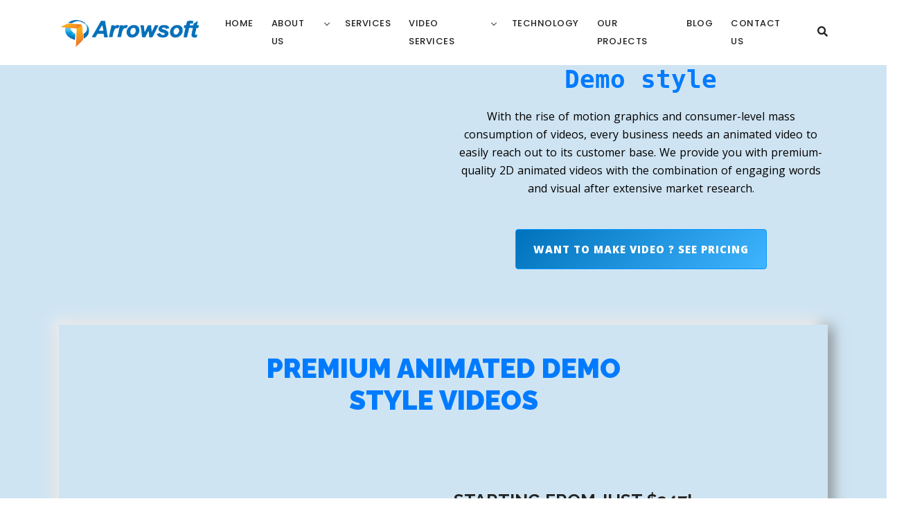

--- FILE ---
content_type: text/html; charset=UTF-8
request_url: https://arrowsoft.co/videos/category/demo-style
body_size: 6645
content:
<!DOCTYPE html>
<html lang="en">

<head>
    <!-- metas -->
    <meta charset="utf-8">
    <meta name="author" content="Arrowsoft" />
    <meta http-equiv="X-UA-Compatible" content="IE=edge" />

    <meta name="viewport" content="width=device-width, initial-scale=1">
    <!-- CSRF Token -->
    <meta name="csrf-token" content="C8i2ikqXOMWkvzwKwuQTnPTWmteB81HNiY5nL7aH">

    <meta name="keywords"
        content="web development firms sylhet,software development company sylhet,software outsourcing,custom software development,web developers sylhet,web design firms sylhet,Offshore Software Development sylhet,Business software development sylhet" />

    <meta name="description"
        content="We are a startup software development firm focused on creative and results-driven solutions for companies.As a people company our employees and associates are our biggest asset and we recognise that making things happen in business is all about having the right people with the right skills and experience to do the job in the most effective way possible." />
    <meta name="google-site-verification" content="iQE-gsRsqUIFaDk_xAcC_ES8o70ksAYUHrubdX4dnTE" />

    <!-- title  -->
    <title>Arrowsoft | Offshore Custom Software Development,Web development Company in Sylhet,Bangladesh Working for Companies</title>

    <!-- favicon -->
    <link rel="shortcut icon" href="https://arrowsoft.co/frontend/img/logos/favicon.png" />
    <link rel="apple-touch-icon" href="https://arrowsoft.co/frontend/img/logos/apple-icon-57x57.png" />
    <link rel="apple-touch-icon" sizes="72x72" href="https://arrowsoft.co/frontend/img/logos/apple-icon-72x72.png" />
    <link rel="apple-touch-icon" sizes="114x114" href="https://arrowsoft.co/frontend/img/logos/apple-icon-144x144.png" />

    <!-- plugins -->
    <!--<link rel="stylesheet" href="https://arrowsoft.co/frontend/css/plugins.css" />-->
    
    <link rel="stylesheet" href="https://cdn.jsdelivr.net/npm/bootstrap@4.0.0/dist/css/bootstrap.min.css" integrity="sha384-Gn5384xqQ1aoWXA+058RXPxPg6fy4IWvTNh0E263XmFcJlSAwiGgFAW/dAiS6JXm" crossorigin="anonymous">
    <link rel="stylesheet" href="https://cdnjs.cloudflare.com/ajax/libs/font-awesome/5.3.1/css/all.min.css"
        integrity="sha256-YE3PHxFphlX3UEa7kvmKqpR34cFrAcX8QV54eUOT/7k=" crossorigin="anonymous" />
    <link href="https://fonts.googleapis.com/css?family=Open+Sans:300,400,600,700,800" rel="stylesheet">
    <link href="https://fonts.googleapis.com/css?family=Poppins:300,400,500,600,700,800,900" rel="stylesheet">
    <link rel="stylesheet" href="https://use.fontawesome.com/releases/v5.3.1/css/all.css"
        integrity="sha384-mzrmE5qonljUremFsqc01SB46JvROS7bZs3IO2EmfFsd15uHvIt+Y8vEf7N7fWAU" crossorigin="anonymous">        
    <link rel="stylesheet" href="https://arrowsoft.co/frontend/css/all.min.css" />
    <script src="https://code.jquery.com/jquery-3.4.1.min.js"
        integrity="sha256-CSXorXvZcTkaix6Yvo6HppcZGetbYMGWSFlBw8HfCJo=" crossorigin="anonymous"></script>

    <script async src="https://www.googletagmanager.com/gtag/js?id=UA-169207584-1"></script>
    <script>
        window.dataLayer = window.dataLayer || [];

        function gtag() {
            dataLayer.push(arguments);
        }
        gtag('js', new Date());

        gtag('config', 'UA-169207584-1');
    </script>

    <meta name="google-site-verification" content="7YKt8RAc7fMlaKVLCEOb_XS9MLIH7l3VRaSsUgVu6n4" />
</head>

<body>
    
    <!-- start page loading -->
    <div id="preloader">
        <div class="row loader">
            <div class="loader-icon"></div>
        </div>
    </div>
    <!-- end page loading -->

    <!-- start main-wrapper section -->
    <div class="main-wrapper">

        <!-- start header section -->
        <header>

            <div class="navbar-default">

                <!-- start top search -->
                <div class="top-search bg-theme">
                    <div class="container">
                        <form class="search-form" action="search.html" method="GET" accept-charset="utf-8">
                            <div class="input-group">
                                <span class="input-group-addon cursor-pointer">
                                    <button class="search-form_submit fas fa-search font-size18 text-white"
                                        type="submit"></button>
                                </span>
                                <input type="text" class="search-form_input form-control margin-10px-lr"
                                    name="s" autocomplete="off" placeholder="Type & hit enter...">
                                <span class="input-group-addon close-search"><i
                                        class="fas fa-times font-size18 margin-5px-top"></i></span>
                            </div>
                        </form>
                    </div>
                </div>
                <!-- end top search -->

                <div class="container">
                    <div class="row align-items-center">
                        <div class="col-12 col-lg-12">
                            <div class="menu_area alt-font">
                                <nav class="navbar navbar-expand-lg navbar-light no-padding">

                                    <div class="navbar-header navbar-header-custom">
                                        <!-- start logo -->
                                        <a href="https://arrowsoft.co" class="navbar-brand"><img id="logo"
                                                src="https://arrowsoft.co/frontend/img/logos/logo.png" alt="logo"></a>
                                        <!-- end logo -->
                                    </div>

                                    <div class="navbar-toggler"></div>

                                    <!-- start menu Area -->
                                    <ul class="navbar-nav ml-auto" id="nav" style="display: none;">
                                        <li><a href="https://arrowsoft.co">Home</a>
                                        </li>
                                        <li><a href="javascript:void(0)">About Us</a>
                                            <ul>
                                                <li><a href="https://arrowsoft.co/aboutus">About Us</a></li>
                                                <li><a href="https://arrowsoft.co/team">Our Team</a></li>
                                            </ul>
                                        </li>

                                        <li><a href="https://arrowsoft.co/service">Services</a></li>
                                        <li><a href="https://arrowsoft.co/video-service">Video Services</a>
                                            <ul>
                                                                                                    <li><a
                                                            href="https://arrowsoft.co/videos/category/demo-style">Demo style</a>
                                                    </li>
                                                                                                    <li><a
                                                            href="https://arrowsoft.co/videos/category/classic-explainer-style">Classic Explainer Style</a>
                                                    </li>
                                                                                                    <li><a
                                                            href="https://arrowsoft.co/videos/category/whiteboard-style">Whiteboard Style</a>
                                                    </li>
                                                                                                    <li><a
                                                            href="https://arrowsoft.co/videos/category/advertising-videos">Advertising Videos</a>
                                                    </li>
                                                                                            </ul>
                                        </li>

                                        <li><a href="https://arrowsoft.co/technology">Technology</a></li>
                                        <li><a href="https://arrowsoft.co/project">Our Projects</a></li>
                                        <li><a href="https://arrowsoft.co/blog">Blog</a></li>
                                        <li><a href="https://arrowsoft.co/contact">Contact Us</a></li>
                                    </ul>
                                    <!-- end menu Area -->


                                    <!-- start attribute navigation -->
                                    <div class="attr-nav sm-no-margin sm-margin-65px-right">
                                        <ul>
                                            <li class="search"><a href="javascript:void(0)"><i
                                                        class="fas fa-search"></i></a></li>
                                        </ul>
                                    </div>
                                    <!-- end attribute navigation -->

                                </nav>
                            </div>
                        </div>
                    </div>
                </div>
            </div>

        </header>
        <!-- end header section -->

        <main>
            <link href="https://fonts.googleapis.com/css2?family=Raleway:ital,wght@0,500;0,600;0,700;0,900;1,500;1,600;1,700&display=swap" rel="stylesheet">
<link rel="stylesheet" href="https://arrowsoft.co/frontend/css/category-video.css">

<div class="video-banner">
    <div class="container">
        <div class="row">
            <div class="col-sm-6 m-auto">
                <img class="wow fadeInLeft" data-wow-delay=".1s" src="https://www.thepostcity.com/wp-content/uploads/2021/03/banner_gif.gif" width="90%" alt="">
            </div>
            <div class="col-sm-6 m-auto text-center wow fadeInRight" data-wow-delay=".1s">
                <h4>Demo style</h4>
                <p>With the rise of motion graphics and consumer-level mass consumption of videos, every business needs an animated video to easily reach out to its customer base. We provide you with premium-quality 2D animated videos with the combination of engaging words and visual after extensive market research.</p>
                <br>
                <a href="#pricing"><button class="butn order-btn info">WANT TO MAKE VIDEO ? see pricing</button></a>
            </div>
        </div>
    </div>
</div>




<div class="video-container">
    <div class="container">
        <div class="video-card">
            <h3 class="text-center" style="padding-bottom: 60px;">Premium Animated Demo style VIDEOS</h3>
            <div class="row">
                <div class="col-sm-6">
                    <iframe class="lazy" width="500px" height="277px" frameborder="0" allowfullscreen src="https://www.youtube.com/embed/R6qqDjpk-Uo"></iframe>
                </div>
                <div class="col-sm-6 m-auto">
                                        <h4>Starting From Just $347!</h4>
                                                            
                    <a href="https://arrowsoft.co/contact"><button class="btn btn-warning btn-know-more">I'd like to learn more</button></a>
                    <a href="#video-section"><button class="btn watch-an-example"><i class="far fa-play-circle"></i> Watch an example</button></a>
                </div>
            </div>
        </div>
    </div>
</div>

<div class="videos-section" style="padding: 0px !important;">
    <div class="container">
        <div class="row">
                    </div>
    </div>
</div>

<div class="videos-section" id="video-section">
    <div class="container videos-container">
        <div class="title">
            <h4 class="text-center videos-title">PLEASE CHECKOUT OUR VIDEOS</h4>
        </div>
        <div class="row">

                        <div class="col-sm-4">
                <div class="mi-video-card">
                    <div class="mi-header">
                        <iframe width="100%" height="200px" class="lazy" frameborder="0" allowfullscreen src="https://www.youtube.com/embed/R6qqDjpk-Uo">
                        </iframe>
                    </div>
                    <div class="mi-body">
                        <p>Wellsource</p>
                    </div>
                </div>
            </div>
                        <div class="col-sm-4">
                <div class="mi-video-card">
                    <div class="mi-header">
                        <iframe width="100%" height="200px" class="lazy" frameborder="0" allowfullscreen src="https://www.youtube.com/embed/e4tfCsiL3Os">
                        </iframe>
                    </div>
                    <div class="mi-body">
                        <p>SafeRide Technologies - vinsight Fleet</p>
                    </div>
                </div>
            </div>
                        <div class="col-sm-4">
                <div class="mi-video-card">
                    <div class="mi-header">
                        <iframe width="100%" height="200px" class="lazy" frameborder="0" allowfullscreen src="https://www.youtube.com/embed/vmgPh0yTfS0">
                        </iframe>
                    </div>
                    <div class="mi-body">
                        <p>DH Wireless Solutions</p>
                    </div>
                </div>
            </div>
                        <div class="col-sm-4">
                <div class="mi-video-card">
                    <div class="mi-header">
                        <iframe width="100%" height="200px" class="lazy" frameborder="0" allowfullscreen src="https://www.youtube.com/embed/8d7qpbOy5Sg">
                        </iframe>
                    </div>
                    <div class="mi-body">
                        <p>SMC</p>
                    </div>
                </div>
            </div>
                    </div>
    </div>
</div>


<div class="videos-section" style="padding: 0px !important;">
    <div class="row">
        <div class="col-sm-8 m-auto video-card">
            <a href="https://arrowsoft.co/contact"><button class="butn contact-btn w-100">
                    <h5><i class="fa fas fa-angle-double-right"></i> I Want To Speak With Someone <i class="fa fas fa-angle-double-left"></i></h5>
                    <p class="mb-0">We're happy to walk you through how things work and answer any questions whatsoever!</p>
                </button></a>
        </div>
    </div>
</div>

<div class="related-category">
    <div class="row">
        <div class="col-sm-6"></div>
    </div>
</div>


<section class="video-pricing" id="pricing">
    <div class="container-fluid price-card">
        <div class="title text-center">OUR VIDEO PRICING</div>
        <div class="row">
            <div class="col-sm-3">
                <div class="mi-card">
                    <div class="mi-header text-center">
                        <p class="text-uppercase">15 seconds video</p>
                        <h3 class="mb-0"><span class="font-18">$</span> 237</h3>
                    </div>
                    <div class="mi-body">
                        <ul>
                            <li>
                                15 Seconds of Premium Whiteboard Style Animation
                            </li>
                            <li>
                                Custom Tailored Script
                            </li>
                            <li>
                                Studio Voice-Over
                            </li>
                            <li>
                                Musical Backtrack
                            </li>
                            <li>
                                Final Video Delivered in HD 1080p with 100% Ownership Rights
                            </li>
                            <li>
                                Personal Project Manager
                            </li>
                            <li>
                                2-4 Week Delivery
                            </li>
                        </ul>
                    </div>
                </div>
                <a href="https://arrowsoft.co/contact"><button class="btn butn w-100 order-now">ORDER NOW</button></a>

            </div>
            <div class="col-sm-3">
                <div class="mi-card">
                    <div class="mi-header text-center">
                        <p class="text-uppercase">30 seconds video</p>
                        <h3 class="mb-0"><span class="font-18">$</span> 437</h3>
                    </div>
                    <div class="mi-body">
                        <ul>
                            <li>
                                15 Seconds of Premium Whiteboard Style Animation
                            </li>
                            <li>
                                Custom Tailored Script
                            </li>
                            <li>
                                Studio Voice-Over
                            </li>
                            <li>
                                Musical Backtrack
                            </li>
                            <li>
                                Final Video Delivered in HD 1080p with 100% Ownership Rights
                            </li>
                            <li>
                                Personal Project Manager
                            </li>
                            <li>
                                2-4 Week Delivery
                            </li>
                        </ul>
                    </div>
                </div>
                <a href="https://arrowsoft.co/contact"><button class="btn butn w-100 order-now">ORDER NOW</button></a>

            </div>
            <div class="col-sm-3">
                <div class="mi-card">
                    <div class="mi-header text-center">
                        <p class="text-uppercase">60 seconds video</p>
                        <h3 class="mb-0"><span class="font-18">$</span> 637</h3>
                    </div>
                    <div class="mi-body">
                        <ul>
                            <li>
                                15 Seconds of Premium Whiteboard Style Animation
                            </li>
                            <li>
                                Custom Tailored Script
                            </li>
                            <li>
                                Studio Voice-Over
                            </li>
                            <li>
                                Musical Backtrack
                            </li>
                            <li>
                                Final Video Delivered in HD 1080p with 100% Ownership Rights
                            </li>
                            <li>
                                Personal Project Manager
                            </li>
                            <li>
                                2-4 Week Delivery
                            </li>
                        </ul>
                    </div>
                </div>
                <a href="https://arrowsoft.co/contact"><button class="btn butn w-100 order-now">ORDER NOW</button></a>

            </div>
            <div class="col-sm-3">
                <div class="mi-card">
                    <div class="mi-header text-center">
                        <p class="text-uppercase">90 seconds video</p>
                        <h3 class="mb-0"><span class="font-18">$</span> 837</h3>
                    </div>
                    <div class="mi-body">
                        <ul>
                            <li>
                                15 Seconds of Premium Whiteboard Style Animation
                            </li>
                            <li>
                                Custom Tailored Script
                            </li>
                            <li>
                                Studio Voice-Over
                            </li>
                            <li>
                                Musical Backtrack
                            </li>
                            <li>
                                Final Video Delivered in HD 1080p with 100% Ownership Rights
                            </li>
                            <li>
                                Personal Project Manager
                            </li>
                            <li>
                                2-4 Week Delivery
                            </li>
                        </ul>
                    </div>
                </div>
                <a href="https://arrowsoft.co/contact"><button class="btn butn w-100 order-now">ORDER NOW</button></a>

            </div>
        </div>
    </div>
</section>


        </main>

        <!-- start footer section -->
        <footer>
            <div class="container">
                                    <div class="row margin-30px-bottom padding-30px-bottom border-bottom border-color-light-white">
                        <div class="col-lg-4 col-md-12 sm-margin-30px-bottom text-center">
                            <h3 class="footer-title-style text-white">Phone</h3>
                            <p class="font-size16 sm-font-size14" style="color:#939393">(+88) 01728814934</p>
                            
                        </div>

                        <div class="col-lg-4 col-md-12 sm-margin-30px-bottom text-center">
                            <h3 class="footer-title-style text-white">Email</h3>
                            <p class="font-size16 sm-font-size14" style="color:#939393"> info<i class="fas fa-at" style="font-size: 13px;padding-right:2px;padding-left:2px"></i>arrowsoft.co</p>
                        </div>

                        <div class="col-lg-4 col-md-12 text-center">
                            <h3 class="footer-title-style text-white">Location</h3>
                            <p class="font-size16 sm-font-size14" style="color:#939393">House No 2 ,Surma Dike, Boraya Uttar Bag, 3 No Fulbari, Hatimganj, Golapganj, Sylhet, Bangladesh</p>
                        </div>
                    </div>
                
                <div class="row">
                    <div class="col-12 text-center">
                        <ul class="social-icon-style2 no-margin">
                            <li>
                                <a href="https://www.facebook.com/ArrowSoftBd/" target="_blank"><i
                                        class="fab fa-facebook-f"></i></a>
                            </li>
                            <li>
                                <a href="https://twitter.com/ArrowsoftCo" target="_blank"><i
                                        class="fab fa-twitter"></i></a>
                            </li>
                            <li>
                                <a href="https://g.page/arrowsoft?gm" target="_blank"><i
                                        class="fab fa-google-plus-g"></i></a>
                            </li>
                            <li>
                                <a href="https://www.linkedin.com/company/arrowsoft.co/" target="_blank"><i
                                        class="fab fa-linkedin-in"></i></a>
                            </li>

                        </ul>
                    </div>
                </div>

            </div>
            <div class="footer-bar">
                <div class="container">
                    <span class="xs-font-size13" style="color: #ccc !important">&copy; 2026 Powered by
                        Arrowsoft</span><span class="ml-4" id="siteseal">
                        <script async
                            src="https://seal.godaddy.com/getSeal?sealID=hg6JTvCGmtSXbogoQyqPkn29fJ69rG894CYqRfmIV20bBf0XykXYRHdZueoQ"></script>
                    </span>
                </div>
            </div>
        </footer>
        <!-- end footer section -->

    </div>
    <!-- end main-wrapper section -->
    <!-- start scroll to top -->
    <a href="javascript:void(0)" class="scroll-to-top"><i class="fas fa-angle-up" aria-hidden="true"></i></a>
    <!-- end scroll to top -->

    <!-- all js include start -->
    <!-- lazy image loading -->
    <script src="https://code.jquery.com/jquery-1.12.4.min.js"
        integrity="sha256-ZosEbRLbNQzLpnKIkEdrPv7lOy9C27hHQ+Xp8a4MxAQ=" crossorigin="anonymous"></script>

    <script>
        document.addEventListener("DOMContentLoaded", function() {
            var lazyImages = [].slice.call(document.querySelectorAll("img.lazy"));

            if ("IntersectionObserver" in window) {
                let lazyImageObserver = new IntersectionObserver(function(entries, observer) {
                    entries.forEach(function(entry) {
                        if (entry.isIntersecting) {
                            let lazyImage = entry.target;
                            lazyImage.src = lazyImage.dataset.src;
                            lazyImage.classList.remove("lazy");
                            lazyImageObserver.unobserve(lazyImage);
                        }
                    });
                });

                lazyImages.forEach(function(lazyImage) {
                    lazyImageObserver.observe(lazyImage);
                });
            } else {

            }
        });
    </script>
    <!-- background lazy image loading -->
    <script>
        document.addEventListener("DOMContentLoaded", function() {
            var lazyBackgrounds = [].slice.call(document.querySelectorAll(".lazy-background"));

            if ("IntersectionObserver" in window) {
                let lazyBackgroundObserver = new IntersectionObserver(function(entries, observer) {
                    entries.forEach(function(entry) {
                        if (entry.isIntersecting) {
                            entry.target.classList.add("visible");
                            lazyBackgroundObserver.unobserve(entry.target);
                        }
                    });
                });

                lazyBackgrounds.forEach(function(lazyBackground) {
                    lazyBackgroundObserver.observe(lazyBackground);
                });
            }
        });
    </script>

    <!-- for blog search section -->
    <script>
        $(document).ready(function() {
            $('#search').focus(function() {
                $('#search').keyup(function() {
                    var query = $(this).val();
                    if (query != '') {
                        var _token = $('#token').val();
                        $ar = $.ajax({
                            url: "https://arrowsoft.co/blog/fetch",
                            method: "POST",
                            data: {
                                query: query,
                                _token: _token
                            },
                            success: function(data) {
                                $('#dropdownList').fadeIn();
                                $('#dropdownList').html(data);
                            }
                        });
                    } else {
                        $('#dropdownList').fadeOut();
                    }
                });
            });
            $('#search').focusout(function() {
                $('#dropdownList').fadeOut();
            });

            $(document).on('click', '.dropdown li span', function(e) {
                event.preventDefault();
                $('#search').val($(this).text());
                $('#dropdownList').fadeOut();
            });


        });
    </script>
    <!-- jQuery -->
    <!--<script src="https://arrowsoft.co/frontend/js/jquery.min.js"></script>-->
    <script src="https://code.jquery.com/jquery-1.12.4.min.js"
        integrity="sha256-ZosEbRLbNQzLpnKIkEdrPv7lOy9C27hHQ+Xp8a4MxAQ=" crossorigin="anonymous"></script>
    <!-- bootstrap -->
    <!--<script src="https://arrowsoft.co/frontend/js/bootstrap.min.js" defer></script>-->
    <script src="https://stackpath.bootstrapcdn.com/bootstrap/4.2.1/js/bootstrap.min.js"
        integrity="sha384-B0UglyR+jN6CkvvICOB2joaf5I4l3gm9GU6Hc1og6Ls7i6U/mkkaduKaBhlAXv9k" crossorigin="anonymous" defer>
    </script>
    <!-- lazy-image-load -->
    <!-- <script src="https://cdn.jsdelivr.net/npm/vanilla-lazyload@15.1.1/dist/lazyload.min.js"></script>
    <script>
        var lazyLoadInstance = new LazyLoad({
            elements_selector: ".lazy"
        });
    </script> -->
    <!-- all js file will exicute all.js file -->
    <!-- make sure all.js file path is on the top og other path otherwise it will give error -->
    <!-- concat js -->
    <script src="https://arrowsoft.co/frontend/js/all.js"></script>

    <!-- unconcat js files -->
    <!-- if we concat this files it gives us  errors and this files stop working -->
    <script src="https://arrowsoft.co/frontend/js/isotope.pkgd.min.js" defer></script>
    <script src="https://arrowsoft.co/frontend/js/jquery.magnific-popup.min.js" defer></script>
    <script src="https://arrowsoft.co/frontend/js/wow.min.js" defer></script>
    <script src="https://arrowsoft.co/frontend/js/main.min.js" defer></script>

    <!-- waypoints js -->
    <script src="https://arrowsoft.co/frontend/js/waypoints.min.js" defer></script>
    <!-- ----------end unconcat files--------------- -->


    <!-- contact form scripts -->
    <!--<script src="https://arrowsoft.co/frontend/js/mailform/jquery.form.min.js"></script>
    <script src="https://arrowsoft.co/frontend/js/mailform/jquery.rd-mailform.min.c.js"></script>-->
    <!-- all js include end -->

</body>

</html>


--- FILE ---
content_type: text/css
request_url: https://arrowsoft.co/frontend/css/category-video.css
body_size: 891
content:

.embed-container {
    position: relative;
    padding-bottom: 56.25%;
    padding-top: 30px;
    overflow: hidden;
    width: 85%;
    height: 100%;
    margin: 0px auto;
    background-color: #CFE4F2;
    box-shadow: -7px -7px 20px #fff, 3px 3px 20px 0 #555;

}


.embed-container iframe,
.embed-container object,
.embed-container embed {
    position: absolute;
    top: 0;
    left: 0;
    width: 100%;
    height: 85%;
    margin: 0px auto;
    border: 8px solid #007bff;
}

.video-container {
    background-color: #CFE4F2;
    padding: 80px 0px;
}

.video-card {
    background-color: #CFE4F2;
    padding: 40px 30px;
    box-shadow: -7px -7px 20px #fff, 3px 3px 20px 0 #555;
}

.video-card h3 {
    font-family: raleway;
    text-transform: uppercase;
    font-weight: 800;
    font-size: 39px;
    margin-bottom: 45px;
    color: #007bff;
    max-width: 600px;
    margin: auto;
}

.video-card h4 {
    font-family: raleway;
    text-transform: uppercase;
    font-size: 25px;
    font-weight: 700;
}

.video-card .btn-know-more {
    width: 76%;
    text-transform: uppercase;
    font-size: 18px;
    font-weight: 800;
    padding: 17px;
}

.video-card .watch-an-example {
    width: 76%;
    text-transform: uppercase;
    font-size: 18px;
    font-weight: 800;
    padding: 17px;
    background-color: transparent;
    border: 2px solid #2B9BCE;
    margin-top: 15px;
    color: #2B9BCE;
}

.video-card .watch-an-example:hover {
    background-color: #2B9BCE;
    transition: .2s;
    color: white;
}

.videos-section {
    background-color: #CFE4F2;
    padding: 80px 0px;
}

.videos-container {
    background-color: #CFE4F2;
    padding: 40px 30px;
    box-shadow: -7px -7px 20px #fff, 3px 3px 20px 0 #555;
}

.videos-title {
    font-family: raleway;
    text-transform: uppercase;
    font-weight: 800;
    font-size: 39px;
    margin-bottom: 45px;
    color: #007bff;
}

.mi-video-card {
    margin-bottom: 30px;
}

.video-pricing {
    background-color: #CFE4F2;
    padding: 80px 0px;
}

.video-pricing .mi-card {
    background-color: #CFE4F2;
    box-shadow: -7px -7px 20px #fff, 3px 3px 20px 0 #555;
}

.video-pricing .mi-card .mi-header {
    padding: 30px 15px;
}

.video-pricing .mi-card .mi-header h3 {
    color: #007bff;
    font-size: 55px;
}


.video-pricing .mi-card .mi-header p {
    font-weight: 800;
    color: #C70039;
}

.video-pricing .mi-body ul li {
    border-top: 1px solid #FFFFFF;
    padding: 10px 15px;
    color: #000;
    font-size: 15px;
}

.video-pricing .title{
    font-family: raleway;
    text-transform: uppercase;
    font-weight: 800;
    font-size: 39px;
    margin-bottom: 45px;
    color: #007bff;
}

.video-pricing .order-now{
    text-transform: uppercase;
    font-size: 18px;
    font-weight: 800;
    padding: 17px;
}


.video-banner{
    background-color: #0072bb30;
}

.video-banner h4{
    color: #007bff;
}


.order-btn {
    border-style: solid;
    border-width: 0.0625rem;
    text-transform: uppercase;
    border-radius: 0.25rem;
    font-size: 15px;
    font-weight: 800;
    letter-spacing: 1px;
    line-height: 1rem;
    font-family: Open Sans, sans-serif;
    padding: 20px 20px !important;
    width: 363px;
    margin: 0px auto;
    cursor: pointer;
}

.btn-click-to-see {
    width: 100% !important;
    text-transform: uppercase;
    font-size: 18px !important;
    font-weight: 800 !important;
    padding: 17px !important;
    border-radius: 12px !important;
}

.contact-btn h5{
    font-size: 34px;
    color: white;
    margin-bottom: 0px;
}

.contact-btn{
    border-radius:10px !important;
}


--- FILE ---
content_type: application/javascript
request_url: https://arrowsoft.co/frontend/js/main.min.js
body_size: 1307
content:
(function($){"use strict";var $window=$(window);$.scrollIt({upKey:38,downKey:40,easing:'swing',scrollTime:600,activeClass:'active',onPageChange:null,topOffset:-70});$('#preloader').fadeOut('normall',function(){$(this).remove();});$window.on('scroll',function(){var scroll=$window.scrollTop();if(scroll<=50){$("header").removeClass("scrollHeader").addClass("fixedHeader");}
else{$("header").removeClass("fixedHeader").addClass("scrollHeader");}});if($window.width()<=991){$('.onepage-header .navbar-nav .nav-link').on("click",function(){$('.navbar-nav').css("display","none");$('.navbar .navbar-toggler').removeClass('menu-opened');});}
$window.on('scroll',function(){if($(this).scrollTop()>500){$(".scroll-to-top").fadeIn(400);}else{$(".scroll-to-top").fadeOut(400);}});$(".scroll-to-top").on('click',function(event){event.preventDefault();$("html, body").animate({scrollTop:0},600);});var wow=new WOW({boxClass:'wow',animateClass:'animated',offset:0,mobile:false,live:true})
wow.init();var pageSection=$(".parallax,.bg-img");pageSection.each(function(indx){if($(this).attr("data-background")){$(this).css("background-image","url("+$(this).data("background")+")");}});$('.story-video').magnificPopup({delegate:'.video',type:'iframe'});$window.resize(function(event){setTimeout(function(){SetResizeContent();},500);event.preventDefault();});function fullScreenHeight(){var element=$(".full-screen");var $minheight=$window.height();element.css('min-height',$minheight);}
function ScreenFixedHeight(){var $headerHeight=$("header").height();var element=$(".screen-height");var $screenheight=$window.height()-$headerHeight;element.css('height',$screenheight);}
function SetResizeContent(){fullScreenHeight();ScreenFixedHeight();}
SetResizeContent();$(document).on("ready",function(){$('#testmonials-carousel').owlCarousel({loop:true,responsiveClass:true,autoplay:true,smartSpeed:800,nav:false,dots:true,center:true,margin:0,responsive:{0:{items:1},768:{items:1},992:{items:1}}});$('#clients').owlCarousel({loop:true,nav:false,dots:false,autoplay:true,autoplayTimeout:3000,responsiveClass:true,autoplayHoverPause:false,responsive:{0:{items:2,margin:20},768:{items:3,margin:40,},992:{items:4,margin:60,},1200:{items:5,margin:80,}}});$('.owl-carousel').owlCarousel({items:1,loop:true,dots:false,margin:0,autoplay:true,smartSpeed:500});if($(".horizontaltab").length!==0){$('.horizontaltab').easyResponsiveTabs({type:'default',width:'auto',fit:true,tabidentify:'hor_1',activate:function(event){var $tab=$(this);var $info=$('#nested-tabInfo');var $name=$('span',$info);$name.text($tab.text());$info.show();}});}
$('.countup').counterUp({delay:25,time:2000});$(".countdown").countdown({date:"01 Jan 2021 00:01:00",format:"on"});});$window.on("load",function(){$('.gallery').magnificPopup({delegate:'.popimg',type:'image',gallery:{enabled:true}});var $gallery=$('.gallery').isotope({});$('.filtering').on('click','span',function(){var filterValue=$(this).attr('data-filter');$gallery.isotope({filter:filterValue});});$('.filtering').on('click','span',function(){$(this).addClass('active').siblings().removeClass('active');});$window.stellar();});})(jQuery);

--- FILE ---
content_type: application/javascript
request_url: https://arrowsoft.co/frontend/js/all.js
body_size: 40153
content:
!function(t){var e={};function A(i){if(e[i])return e[i].exports;var s=e[i]={i:i,l:!1,exports:{}};return t[i].call(s.exports,s,s.exports,A),s.l=!0,s.exports}A.m=t,A.c=e,A.d=function(t,e,i){A.o(t,e)||Object.defineProperty(t,e,{configurable:!1,enumerable:!0,get:i})},A.n=function(t){var e=t&&t.__esModule?function(){return t.default}:function(){return t};return A.d(e,"a",e),e},A.o=function(t,e){return Object.prototype.hasOwnProperty.call(t,e)},A.p="",A(A.s=0)}([function(t,e,A){A(1),A(2),A(3),A(4),A(5),A(6),A(7),A(8),A(9),t.exports=A(10)},function(t,e){var A="function"==typeof Symbol&&"symbol"==typeof Symbol.iterator?function(t){return typeof t}:function(t){return t&&"function"==typeof Symbol&&t.constructor===Symbol&&t!==Symbol.prototype?"symbol":typeof t};!function(t,e,i){function s(e,A,i){var s;if("getComputedStyle"in t){s=getComputedStyle.call(t,e,A);var n=t.console;if(null!==s)i&&(s=s.getPropertyValue(i));else if(n){n[n.error?"error":"log"].call(n,"getComputedStyle returning null, its possible modernizr test results are inaccurate")}}else s=!A&&e.currentStyle&&e.currentStyle[i];return s}function n(t,e){return(void 0===t?"undefined":A(t))===e}function o(){return"function"!=typeof e.createElement?e.createElement(arguments[0]):v?e.createElementNS.call(e,"http://www.w3.org/2000/svg",arguments[0]):e.createElement.apply(e,arguments)}function a(t,e){return!!~(""+t).indexOf(e)}function r(t,e){return t-1===e||t===e||t+1===e}function l(){var t=e.body;return t||((t=o(v?"svg":"body")).fake=!0),t}function c(t,e){if("object"==(void 0===t?"undefined":A(t)))for(var i in t)_(t,i)&&c(i,t[i]);else{var s=(t=t.toLowerCase()).split("."),n=u[s[0]];if(2==s.length&&(n=n[s[1]]),void 0!==n)return u;e="function"==typeof e?e():e,1==s.length?u[s[0]]=e:(!u[s[0]]||u[s[0]]instanceof Boolean||(u[s[0]]=new Boolean(u[s[0]])),u[s[0]][s[1]]=e),function(t){var e=w.className,A=u._config.classPrefix||"";if(v&&(e=e.baseVal),u._config.enableJSClass){var i=new RegExp("(^|\\s)"+A+"no-js(\\s|$)");e=e.replace(i,"$1"+A+"js$2")}u._config.enableClasses&&(e+=" "+A+t.join(" "+A),v?w.className.baseVal=e:w.className=e)}([(e&&0!=e?"":"no-")+s.join("-")]),u._trigger(t,e)}return u}function h(t,A,i,s){var n,a,r,c,h="modernizr",d=o("div"),p=l();if(parseInt(i,10))for(;i--;)(r=o("div")).id=s?s[i]:h+(i+1),d.appendChild(r);return(n=o("style")).type="text/css",n.id="s"+h,(p.fake?p:d).appendChild(n),p.appendChild(d),n.styleSheet?n.styleSheet.cssText=t:n.appendChild(e.createTextNode(t)),d.id=h,p.fake&&(p.style.background="",p.style.overflow="hidden",c=w.style.overflow,w.style.overflow="hidden",w.appendChild(p)),a=A(d,t),p.fake?(p.parentNode.removeChild(p),w.style.overflow=c,w.offsetHeight):d.parentNode.removeChild(d),!!a}var d=[],p={_version:"3.5.0",_config:{classPrefix:"",enableClasses:!0,enableJSClass:!0,usePrefixes:!0},_q:[],on:function(t,e){var A=this;setTimeout(function(){e(A[t])},0)},addTest:function(t,e,A){d.push({name:t,fn:e,options:A})},addAsyncTest:function(t){d.push({name:null,fn:t})}},u=function(){};u.prototype=p,(u=new u).addTest("ie8compat",!t.addEventListener&&!!e.documentMode&&7===e.documentMode),u.addTest("svg",!!e.createElementNS&&!!e.createElementNS("http://www.w3.org/2000/svg","svg").createSVGRect);var f=t.CSS;u.addTest("cssescape",!!f&&"function"==typeof f.escape);var g="CSS"in t&&"supports"in t.CSS,m="supportsCSS"in t;u.addTest("supports",g||m),u.addTest("target",function(){var e=t.document;if(!("querySelectorAll"in e))return!1;try{return e.querySelectorAll(":target"),!0}catch(t){return!1}});var w=e.documentElement;u.addTest("classlist","classList"in w);var v="svg"===w.nodeName.toLowerCase();u.addTest("audio",function(){var t=o("audio"),e=!1;try{(e=!!t.canPlayType)&&((e=new Boolean(e)).ogg=t.canPlayType('audio/ogg; codecs="vorbis"').replace(/^no$/,""),e.mp3=t.canPlayType('audio/mpeg; codecs="mp3"').replace(/^no$/,""),e.opus=t.canPlayType('audio/ogg; codecs="opus"')||t.canPlayType('audio/webm; codecs="opus"').replace(/^no$/,""),e.wav=t.canPlayType('audio/wav; codecs="1"').replace(/^no$/,""),e.m4a=(t.canPlayType("audio/x-m4a;")||t.canPlayType("audio/aac;")).replace(/^no$/,""))}catch(t){}return e}),u.addTest("video",function(){var t=o("video"),e=!1;try{(e=!!t.canPlayType)&&((e=new Boolean(e)).ogg=t.canPlayType('video/ogg; codecs="theora"').replace(/^no$/,""),e.h264=t.canPlayType('video/mp4; codecs="avc1.42E01E"').replace(/^no$/,""),e.webm=t.canPlayType('video/webm; codecs="vp8, vorbis"').replace(/^no$/,""),e.vp9=t.canPlayType('video/webm; codecs="vp9"').replace(/^no$/,""),e.hls=t.canPlayType('application/x-mpegURL; codecs="avc1.42E01E"').replace(/^no$/,""))}catch(t){}return e}),u.addTest("webanimations","animate"in o("div")),u.addTest("bgpositionshorthand",function(){var t=o("a").style,e="right 10px bottom 10px";return t.cssText="background-position: "+e+";",t.backgroundPosition===e}),u.addTest("multiplebgs",function(){var t=o("a").style;return t.cssText="background:url(https://),url(https://),red url(https://)",/(url\s*\(.*?){3}/.test(t.background)}),u.addTest("csspointerevents",function(){var t=o("a").style;return t.cssText="pointer-events:auto","auto"===t.pointerEvents}),u.addTest("cssremunit",function(){var t=o("a").style;try{t.fontSize="3rem"}catch(t){}return/rem/.test(t.fontSize)}),u.addTest("rgba",function(){var t=o("a").style;return t.cssText="background-color:rgba(150,255,150,.5)",(""+t.backgroundColor).indexOf("rgba")>-1}),u.addTest("preserve3d",function(){var e,A,i=t.CSS,s=!1;return!!(i&&i.supports&&i.supports("(transform-style: preserve-3d)"))||(e=o("a"),A=o("a"),e.style.cssText="display: block; transform-style: preserve-3d; transform-origin: right; transform: rotateY(40deg);",A.style.cssText="display: block; width: 9px; height: 1px; background: #000; transform-origin: right; transform: rotateY(40deg);",e.appendChild(A),w.appendChild(e),s=A.getBoundingClientRect(),w.removeChild(e),s=s.width&&s.width<4)}),u.addTest("capture","capture"in o("input")),u.addTest("fileinput",function(){if(navigator.userAgent.match(/(Android (1.0|1.1|1.5|1.6|2.0|2.1))|(Windows Phone (OS 7|8.0))|(XBLWP)|(ZuneWP)|(w(eb)?OSBrowser)|(webOS)|(Kindle\/(1.0|2.0|2.5|3.0))/))return!1;var t=o("input");return t.type="file",!t.disabled}),u.addTest("formattribute",function(){var t,A,i=o("form"),s=o("input"),n=o("div"),a="formtest"+(new Date).getTime();i.id=a;try{s.setAttribute("form",a)}catch(A){e.createAttribute&&((t=e.createAttribute("form")).nodeValue=a,s.setAttributeNode(t))}return n.appendChild(i),n.appendChild(s),w.appendChild(n),A=i.elements&&1===i.elements.length&&s.form==i,n.parentNode.removeChild(n),A}),u.addTest("placeholder","placeholder"in o("input")&&"placeholder"in o("textarea")),u.addTest("sandbox","sandbox"in o("iframe")),u.addTest("seamless","seamless"in o("iframe")),u.addTest("srcdoc","srcdoc"in o("iframe")),u.addTest("imgcrossorigin","crossOrigin"in o("img")),u.addTest("inputformaction",!!("formAction"in o("input")),{aliases:["input-formaction"]}),u.addTest("inputformenctype",!!("formEnctype"in o("input")),{aliases:["input-formenctype"]}),u.addTest("inputformmethod",!!("formMethod"in o("input"))),u.addTest("inputformtarget",!!("formtarget"in o("input")),{aliases:["input-formtarget"]}),u.addTest("videocrossorigin","crossOrigin"in o("video"));var y=function(){var t=!("onblur"in e.documentElement);return function(e,A){var s;return!!e&&(A&&"string"!=typeof A||(A=o(A||"div")),!(s=(e="on"+e)in A)&&t&&(A.setAttribute||(A=o("div")),A.setAttribute(e,""),s="function"==typeof A[e],A[e]!==i&&(A[e]=i),A.removeAttribute(e)),s)}}();p.hasEvent=y,u.addTest("ambientlight",y("devicelight",t));var D=o("input"),P="autocomplete autofocus list placeholder max min multiple pattern required step".split(" "),E={};u.input=function(e){for(var A=0,i=e.length;i>A;A++)E[e[A]]=!!(e[A]in D);return E.list&&(E.list=!(!o("datalist")||!t.HTMLDataListElement)),E}(P);var b="search tel url email datetime date month week time datetime-local number range color".split(" "),C={};u.inputtypes=function(t){for(var A,s,n,o=t.length,a=0;o>a;a++)D.setAttribute("type",A=t[a]),(n="text"!==D.type&&"style"in D)&&(D.value="1)",D.style.cssText="position:absolute;visibility:hidden;",/^range$/.test(A)&&D.style.WebkitAppearance!==i?(w.appendChild(D),n=(s=e.defaultView).getComputedStyle&&"textfield"!==s.getComputedStyle(D,null).WebkitAppearance&&0!==D.offsetHeight,w.removeChild(D)):/^(search|tel)$/.test(A)||(n=/^(url|email)$/.test(A)?D.checkValidity&&!1===D.checkValidity():"1)"!=D.value)),C[t[a]]=!!n;return C}(b),u.addTest("canvas",function(){var t=o("canvas");return!(!t.getContext||!t.getContext("2d"))}),u.addTest("canvasblending",function(){if(!1===u.canvas)return!1;var t=o("canvas").getContext("2d");try{t.globalCompositeOperation="screen"}catch(t){}return"screen"===t.globalCompositeOperation});var B=p._config.usePrefixes?" -webkit- -moz- -o- -ms- ".split(" "):["",""];p._prefixes=B,u.addTest("csscalc",function(){var t="width:",e=o("a");return e.style.cssText=t+B.join("calc(10px);"+t),!!e.style.length}),u.addTest("cubicbezierrange",function(){var t=o("a");return t.style.cssText=B.join("transition-timing-function:cubic-bezier(1,0,0,1.1); "),!!t.style.length}),u.addTest("cssgradients",function(){for(var t,e="background-image:",A="",i=0,s=B.length-1;s>i;i++)t=0===i?"to ":"",A+=e+B[i]+"linear-gradient("+t+"left top, #9f9, white);";u._config.usePrefixes&&(A+=e+"-webkit-gradient(linear,left top,right bottom,from(#9f9),to(white));");var n=o("a").style;return n.cssText=A,(""+n.backgroundImage).indexOf("gradient")>-1}),u.addTest("opacity",function(){var t=o("a").style;return t.cssText=B.join("opacity:.55;"),/^0.55$/.test(t.opacity)}),u.addTest("csspositionsticky",function(){var t="position:",e="sticky",A=o("a").style;return A.cssText=t+B.join(e+";"+t).slice(0,-t.length),-1!==A.position.indexOf(e)});var _,Q={elem:o("modernizr")};u._q.push(function(){delete Q.elem}),u.addTest("csschunit",function(){var t,e=Q.elem.style;try{e.fontSize="3ch",t=-1!==e.fontSize.indexOf("ch")}catch(e){t=!1}return t}),u.addTest("cssexunit",function(){var t,e=Q.elem.style;try{e.fontSize="3ex",t=-1!==e.fontSize.indexOf("ex")}catch(e){t=!1}return t}),u.addTest("hsla",function(){var t=o("a").style;return t.cssText="background-color:hsla(120,40%,100%,.5)",a(t.backgroundColor,"rgba")||a(t.backgroundColor,"hsla")}),function(){var t={}.hasOwnProperty;_=n(t,"undefined")||n(t.call,"undefined")?function(t,e){return e in t&&n(t.constructor.prototype[e],"undefined")}:function(e,A){return t.call(e,A)}}(),p._l={},p.on=function(t,e){this._l[t]||(this._l[t]=[]),this._l[t].push(e),u.hasOwnProperty(t)&&setTimeout(function(){u._trigger(t,u[t])},0)},p._trigger=function(t,e){if(this._l[t]){var A=this._l[t];setTimeout(function(){var t;for(t=0;t<A.length;t++)(0,A[t])(e)},0),delete this._l[t]}},u._q.push(function(){p.addTest=c}),c("htmlimports","import"in o("link")),u.addAsyncTest(function(){function t(s){clearTimeout(e);var n=s!==i&&"loadeddata"===s.type;A.removeEventListener("loadeddata",t,!1),c("audiopreload",n),A.parentNode.removeChild(A)}var e,A=o("audio"),s=A.style;if(u.audio&&"preload"in A){s.position="absolute",s.height=0,s.width=0;try{if(u.audio.mp3)A.src="[data-uri]";else if(u.audio.m4a)A.src="[data-uri]";else if(u.audio.ogg)A.src="[data-uri]";else{if(!u.audio.wav)return void c("audiopreload",!1);A.src="[data-uri]"}}catch(t){return void c("audiopreload",!1)}A.setAttribute("preload","auto"),A.style.cssText="display:none",w.appendChild(A),setTimeout(function(){A.addEventListener("loadeddata",t,!1),e=setTimeout(t,300)},0)}else c("audiopreload",!1)}),u.addAsyncTest(function(){if(!u.canvas)return!1;var t=new Image,e=o("canvas"),A=e.getContext("2d");t.onload=function(){c("apng",function(){return void 0!==e.getContext&&(A.drawImage(t,0,0),0===A.getImageData(0,0,1,1).data[3])})},t.src="[data-uri]"}),u.addAsyncTest(function(){var t=new Image;t.onload=t.onerror=function(){c("jpeg2000",1==t.width)},t.src="[data-uri]"}),u.addAsyncTest(function(){var t=new Image;t.onload=t.onerror=function(){c("jpegxr",1==t.width)},t.src="[data-uri]"}),u.addAsyncTest(function(){var t,e,A,i=o("img"),s="sizes"in i;!s&&"srcset"in i?(e="[data-uri]",t="[data-uri]",A=function(){c("sizes",2==i.width)},i.onload=A,i.onerror=A,i.setAttribute("sizes","9px"),i.srcset=t+" 1w,"+e+" 8w",i.src=t):c("sizes",s)}),u.addAsyncTest(function(){function t(o){s++,clearTimeout(e);var a=o&&"playing"===o.type||0!==n.currentTime;return!a&&i>s?void(e=setTimeout(t,A)):(n.removeEventListener("playing",t,!1),c("videoautoplay",a),void(n.parentNode&&n.parentNode.removeChild(n)))}var e,A=200,i=5,s=0,n=o("video"),a=n.style;if(u.video&&"autoplay"in n){a.position="absolute",a.height=0,a.width=0;try{if(u.video.ogg)n.src="[data-uri]";else{if(!u.video.h264)return void c("videoautoplay",!1);n.src="[data-uri]"}}catch(t){return void c("videoautoplay",!1)}n.setAttribute("autoplay",""),n.style.cssText="display:none",w.appendChild(n),setTimeout(function(){n.addEventListener("playing",t,!1),e=setTimeout(t,A)},0)}else c("videoautoplay",!1)});var x=p.testStyles=h;u.addTest("checked",function(){return x("#modernizr {position:absolute} #modernizr input {margin-left:10px;} #modernizr :checked {margin-left:20px;display:block}",function(t){var e=o("input");return e.setAttribute("type","checkbox"),e.setAttribute("checked","checked"),t.appendChild(e),20===e.offsetLeft})}),x("#modernizr{display: table; direction: ltr}#modernizr div{display: table-cell; padding: 10px;}",function(t){var e,A=t.childNodes;e=A[0].offsetLeft<A[1].offsetLeft,u.addTest("displaytable",e,{aliases:["display-table"]})},2),function(){var t=navigator.userAgent,e=t.match(/w(eb)?osbrowser/gi),A=t.match(/windows phone/gi)&&t.match(/iemobile\/([0-9])+/gi)&&parseFloat(RegExp.$1)>=9;return e||A}()?u.addTest("fontface",!1):x('@font-face {font-family:"font";src:url("https://")}',function(t,A){var i=e.getElementById("smodernizr"),s=i.sheet||i.styleSheet,n=s?s.cssRules&&s.cssRules[0]?s.cssRules[0].cssText:s.cssText||"":"",o=/src/i.test(n)&&0===n.indexOf(A.split(" ")[0]);u.addTest("fontface",o)}),x('#modernizr{font:0/0 a}#modernizr:after{content:":)";visibility:hidden;font:7px/1 a}',function(t){u.addTest("generatedcontent",t.offsetHeight>=6)}),u.addTest("hairline",function(){return x("#modernizr {border:.5px solid transparent}",function(t){return 1===t.offsetHeight})}),u.addTest("cssinvalid",function(){return x("#modernizr input{height:0;border:0;padding:0;margin:0;width:10px;} #modernizr input:invalid{width:50px;}",function(t){var e=o("input");return e.required=!0,t.appendChild(e),e.clientWidth>10})}),x("#modernizr div {width:100px;} #modernizr :last-child{width:200px;display:block}",function(t){u.addTest("lastchild",t.lastChild.offsetWidth>t.firstChild.offsetWidth)},2),x("#modernizr div {width:1px;} #modernizr div:nth-child(2n) {width:2px;}",function(t){for(var e=t.getElementsByTagName("div"),A=!0,i=0;5>i;i++)A=A&&e[i].offsetWidth===i%2+1;u.addTest("nthchild",A)},5),x("#modernizr{overflow: scroll; width: 40px; height: 40px; }#"+B.join("scrollbar{width:10px;} #modernizr::").split("#").slice(1).join("#")+"scrollbar{width:10px;}",function(t){u.addTest("cssscrollbar","scrollWidth"in t&&30==t.scrollWidth)}),u.addTest("siblinggeneral",function(){return x("#modernizr div {width:100px;} #modernizr div ~ div {width:200px;display:block}",function(t){return 200==t.lastChild.offsetWidth},2)}),x("#modernizr{position: absolute; top: -10em; visibility:hidden; font: normal 10px arial;}#subpixel{float: left; font-size: 33.3333%;}",function(e){var A=e.firstChild;A.innerHTML="This is a text written in Arial",u.addTest("subpixelfont",!!t.getComputedStyle&&"44px"!==t.getComputedStyle(A,null).getPropertyValue("width"))},1,["subpixel"]),u.addTest("cssvalid",function(){return x("#modernizr input{height:0;border:0;padding:0;margin:0;width:10px;} #modernizr input:valid{width:50px;}",function(t){var e=o("input");return t.appendChild(e),e.clientWidth>10})}),x("#modernizr { height: 50vh; }",function(e){var A=parseInt(t.innerHeight/2,10),i=parseInt(s(e,null,"height"),10);u.addTest("cssvhunit",i==A)}),x("#modernizr1{width: 50vmax}#modernizr2{width:50px;height:50px;overflow:scroll}#modernizr3{position:fixed;top:0;left:0;bottom:0;right:0}",function(t){var e=t.childNodes[2],A=t.childNodes[1],i=t.childNodes[0],n=parseInt((A.offsetWidth-A.clientWidth)/2,10),o=i.clientWidth/100,a=i.clientHeight/100,l=parseInt(50*Math.max(o,a),10),c=parseInt(s(e,null,"width"),10);u.addTest("cssvmaxunit",r(l,c)||r(l,c-n))},3),x("#modernizr1{width: 50vm;width:50vmin}#modernizr2{width:50px;height:50px;overflow:scroll}#modernizr3{position:fixed;top:0;left:0;bottom:0;right:0}",function(t){var e=t.childNodes[2],A=t.childNodes[1],i=t.childNodes[0],n=parseInt((A.offsetWidth-A.clientWidth)/2,10),o=i.clientWidth/100,a=i.clientHeight/100,l=parseInt(50*Math.min(o,a),10),c=parseInt(s(e,null,"width"),10);u.addTest("cssvminunit",r(l,c)||r(l,c-n))},3),x("#modernizr { width: 50vw; }",function(e){var A=parseInt(t.innerWidth/2,10),i=parseInt(s(e,null,"width"),10);u.addTest("cssvwunit",i==A)}),u.addTest("formvalidation",function(){var e=o("form");if(!("checkValidity"in e&&"addEventListener"in e))return!1;if("reportValidity"in e)return!0;var A,i=!1;return u.formvalidationapi=!0,e.addEventListener("submit",function(e){(!t.opera||t.operamini)&&e.preventDefault(),e.stopPropagation()},!1),e.innerHTML='<input name="modTest" required="required" /><button></button>',x("#modernizr form{position:absolute;top:-99999em}",function(t){t.appendChild(e),(A=e.getElementsByTagName("input")[0]).addEventListener("invalid",function(t){i=!0,t.preventDefault(),t.stopPropagation()},!1),u.formvalidationmessage=!!A.validationMessage,e.getElementsByTagName("button")[0].click()}),i}),u.addTest("localizednumber",function(){if(!u.inputtypes.number)return!1;if(!u.formvalidation)return!1;var t,A=o("div"),i=l(),s=w.insertBefore(i,w.firstElementChild||w.firstChild);A.innerHTML='<input type="number" value="1.0" step="0.1"/>';var n=A.childNodes[0];s.appendChild(A),n.focus();try{e.execCommand("SelectAll",!1),e.execCommand("InsertText",!1,"1,1")}catch(t){}return t="number"===n.type&&1.1===n.valueAsNumber&&n.checkValidity(),s.removeChild(A),i.fake&&s.parentNode.removeChild(s),t});var I=function(){var e=t.matchMedia||t.msMatchMedia;return e?function(t){var A=e(t);return A&&A.matches||!1}:function(e){var A=!1;return h("@media "+e+" { #modernizr { position: absolute; } }",function(e){A="absolute"==(t.getComputedStyle?t.getComputedStyle(e,null):e.currentStyle).position}),A}}();p.mq=I,u.addTest("mediaqueries",I("only all")),u.addTest("hovermq",I("(hover)")),u.addTest("pointermq",I("(pointer:coarse),(pointer:fine),(pointer:none)"));var T="Moz O ms Webkit",S=p._config.usePrefixes?T.toLowerCase().split(" "):[];p._domPrefixes=S,u.addTest("fileinputdirectory",function(){var t=o("input"),e="directory";if(t.type="file",e in t)return!0;for(var A=0,i=S.length;i>A;A++)if(S[A]+e in t)return!0;return!1});var R=p._config.usePrefixes?T.split(" "):[];p._cssomPrefixes=R;p.atRule=function(e){var A,s=B.length,n=t.CSSRule;if(void 0===n)return i;if(!e)return!1;if((A=(e=e.replace(/^@/,"")).replace(/-/g,"_").toUpperCase()+"_RULE")in n)return"@"+e;for(var o=0;s>o;o++){var a=B[o];if(a.toUpperCase()+"_"+A in n)return"@-"+a.toLowerCase()+"-"+e}return!1};var k={style:Q.elem.style};u._q.unshift(function(){delete k.style})}(window,document)},function(t,e){!function(t){"use strict";var e={upKey:38,downKey:40,easing:"linear",scrollTime:600,activeClass:"active",onPageChange:null,topOffset:0};t.scrollIt=function(A){var i=t.extend(e,A),s=0,n=t("[data-scroll-index]:last").attr("data-scroll-index"),o=function(e){if(!(e<0||e>n)){var A=t("[data-scroll-index="+e+"]").offset().top+i.topOffset+1;t("html,body").animate({scrollTop:A,easing:i.easing},i.scrollTime)}},a=function(e){var A=t(e.target).closest("[data-scroll-nav]").attr("data-scroll-nav")||t(e.target).closest("[data-scroll-goto]").attr("data-scroll-goto");o(parseInt(A))},r=function(e){i.onPageChange&&e&&s!=e&&i.onPageChange(e),s=e,t("[data-scroll-nav]").removeClass(i.activeClass),t("[data-scroll-nav="+e+"]").addClass(i.activeClass)};t(window).on("scroll",function(){var e=t(window).scrollTop(),A=t("[data-scroll-index]").filter(function(A,s){return e>=t(s).offset().top+i.topOffset&&e<t(s).offset().top+i.topOffset+t(s).outerHeight()}).first().attr("data-scroll-index");r(A)}).scroll(),t(window).on("keydown",function(e){var A=e.which;return!(t("html,body").is(":animated")&&(A==i.upKey||A==i.downKey)||(A==i.upKey&&s>0?(o(parseInt(s)-1),1):A==i.downKey&&s<n&&(o(parseInt(s)+1),1)))}),t("body").on("click","[data-scroll-nav], [data-scroll-goto]",function(t){t.preventDefault(),a(t)})}}(jQuery)},function(t,e){!function(t){"use strict";t.fn.menumaker=function(e){var A=t(this),i=t.extend({format:"dropdown",sticky:!1},e);return this.each(function(){t(this).find(".navbar-toggler").on("click",function(){t(this).toggleClass("menu-opened");var e=t(this).next("ul");e.hasClass("open")?e.slideToggle().removeClass("open"):(e.slideToggle().addClass("open"),"dropdown"===i.format&&e.find("ul").show())}),A.find(".navbar-nav li ul").parent().addClass("has-sub");"multitoggle"===i.format?(A.find(".has-sub").prepend('<span class="submenu-button"></span>'),A.find(".submenu-button").on("click",function(){t(this).toggleClass("submenu-opened"),t(this).siblings("ul").hasClass("open")?(t(this).siblings("ul").removeClass("open").slideToggle(),t(this).parent("li").removeClass("active")):(t(this).siblings("ul").addClass("open").slideToggle(),t(this).parent("li").addClass("active"))})):A.addClass("dropdown"),!0===i.sticky&&A.css("position","fixed");var e=function(){t(window).width()>991&&A.find("ul").show()};return e(),t(window).on("resize",e)})},t(document).on("ready",function(){t("nav").menumaker({format:"multitoggle"});var e=window.location.pathname.split("/"),A=window.location.pathname;A=e[e.length-1].length>0?e[e.length-1]:e[e.length-2],t(".navbar-nav li").find('a[href="'+A+'"]').closest("li").addClass("active").parents().eq(1).addClass("current"),t(".navbar-nav li").find('a[href="'+A+'"]').closest("li").addClass("active").parents().eq(3).addClass("current")}),t(".navbar-default .attr-nav").each(function(){t("li.search > a",this).on("click",function(e){e.preventDefault(),t(".top-search").slideToggle()})}),t(".input-group-addon.close-search").on("click",function(){t(".top-search").slideUp()})}(jQuery)},function(t,e){var A;(A=jQuery).fn.extend({easyResponsiveTabs:function(t){var e=t=A.extend({type:"default",width:"auto",fit:!0,closed:!1,tabidentify:"",activate:function(){}},t),i=e.type,s=e.fit,n=e.width,o="vertical",a="accordion",r=window.location.hash,l=!(!window.history||!history.replaceState);A(this).on("bind","tabactivate",function(e,A){"function"==typeof t.activate&&t.activate.call(A,e)}),this.each(function(){var e,c=A(this),h=c.find("ul.resp-tabs-list."+t.tabidentify),d=c.attr("id");c.find("ul.resp-tabs-list."+t.tabidentify+" li").addClass("resp-tab-item").addClass(t.tabidentify),c.css({display:"block",width:n}),"vertical"==t.type&&h.css("margin-top","3px"),c.find(".resp-tabs-container."+t.tabidentify).css("border-color",t.active_content_border_color),c.find(".resp-tabs-container."+t.tabidentify+" > div").addClass("resp-tab-content").addClass(t.tabidentify),i==o&&c.addClass("resp-vtabs").addClass(t.tabidentify),1==s&&c.css({width:"100%",margin:"0px"}),i==a&&(c.addClass("resp-easy-accordion").addClass(t.tabidentify),c.find(".resp-tabs-list").css("display","none")),c.find(".resp-tab-content."+t.tabidentify).before("<h2 class='resp-accordion "+t.tabidentify+"' role='tab'><span class='resp-arrow'></span></h2>"),c.find(".resp-tab-content."+t.tabidentify).prev("h2").css({"background-color":t.inactive_bg,"border-color":t.active_border_color});var p=0;c.find(".resp-accordion").each(function(){e=A(this);var i=c.find(".resp-tab-item:eq("+p+")"),s=c.find(".resp-accordion:eq("+p+")");s.append(i.html()),s.data(i.data()),e.attr("aria-controls",t.tabidentify+"_tab_item-"+p),p++});var u=0;c.find(".resp-tab-item").each(function(){$tabItem=A(this),$tabItem.attr("aria-controls",t.tabidentify+"_tab_item-"+u),$tabItem.attr("role","tab"),$tabItem.css({"background-color":t.inactive_bg,"border-color":"none"});var e=0;c.find(".resp-tab-content."+t.tabidentify).each(function(){A(this).attr("aria-labelledby",t.tabidentify+"_tab_item-"+e).css({"border-color":t.active_border_color}),e++}),u++});var f=0;if(""!=r){var g=r.match(new RegExp(d+"([0-9]+)"));null!==g&&2===g.length&&(f=parseInt(g[1],10)-1)>u&&(f=0)}A(c.find(".resp-tab-item."+t.tabidentify)[f]).addClass("resp-tab-active").css({"background-color":t.activetab_bg,"border-color":t.active_border_color}),!0===t.closed||"accordion"===t.closed&&!h.is(":visible")||"tabs"===t.closed&&h.is(":visible")||(A(c.find(".resp-accordion."+t.tabidentify)[f]).addClass("resp-tab-active").css({"background-color":t.activetab_bg+" !important","border-color":t.active_border_color,background:"none"}),A(c.find(".resp-tab-content."+t.tabidentify)[f]).addClass("resp-tab-content-active").addClass(t.tabidentify).attr("style","display:block")),c.find("[role=tab]").each(function(){A(this).on("click",function(){var e=A(this),i=e.attr("aria-controls");if(e.hasClass("resp-accordion")&&e.hasClass("resp-tab-active"))return c.find(".resp-tab-content-active."+t.tabidentify).slideUp("",function(){A(this).addClass("resp-accordion-closed")}),e.removeClass("resp-tab-active").css({}),!1;if(!e.hasClass("resp-tab-active")&&e.hasClass("resp-accordion")?(c.find(".resp-tab-active."+t.tabidentify).removeClass("resp-tab-active").css({}),c.find(".resp-tab-content-active."+t.tabidentify).slideUp().removeClass("resp-tab-content-active resp-accordion-closed"),c.find("[aria-controls="+i+"]").addClass("resp-tab-active").css({}),c.find(".resp-tab-content[aria-labelledby = "+i+"]."+t.tabidentify).slideDown().addClass("resp-tab-content-active")):(c.find(".resp-tab-active."+t.tabidentify).removeClass("resp-tab-active").css({}),c.find(".resp-tab-content-active."+t.tabidentify).removeAttr("style").removeClass("resp-tab-content-active").removeClass("resp-accordion-closed"),c.find("[aria-controls="+i+"]").addClass("resp-tab-active").css({}),c.find(".resp-tab-content[aria-labelledby = "+i+"]."+t.tabidentify).addClass("resp-tab-content-active").attr("style","display:block")),e.trigger("tabactivate",e),l){var s=window.location.hash,n=(i.split("tab_item-"),"");if(""!=s){var o=new RegExp(d+"[0-9]+");n=null!=s.match(o)?s.replace(o,n):s+"|"+n}else n=""+n;history.replaceState(null,null,n)}})}),A(window).resize(function(){c.find(".resp-accordion-closed").removeAttr("style")})})}})},function(t,e){var A,i,s="function"==typeof Symbol&&"symbol"==typeof Symbol.iterator?function(t){return typeof t}:function(t){return t&&"function"==typeof Symbol&&t.constructor===Symbol&&t!==Symbol.prototype?"symbol":typeof t};!function(t,e,A,i){function n(e,A){this.settings=null,this.options=t.extend({},n.Defaults,A),this.$element=t(e),this._handlers={},this._plugins={},this._supress={},this._current=null,this._speed=null,this._coordinates=[],this._breakpoint=null,this._width=null,this._items=[],this._clones=[],this._mergers=[],this._widths=[],this._invalidated={},this._pipe=[],this._drag={time:null,target:null,pointer:null,stage:{start:null,current:null},direction:null},this._states={current:{},tags:{initializing:["busy"],animating:["busy"],dragging:["interacting"]}},t.each(["onResize","onThrottledResize"],t.proxy(function(e,A){this._handlers[A]=t.proxy(this[A],this)},this)),t.each(n.Plugins,t.proxy(function(t,e){this._plugins[t.charAt(0).toLowerCase()+t.slice(1)]=new e(this)},this)),t.each(n.Workers,t.proxy(function(e,A){this._pipe.push({filter:A.filter,run:t.proxy(A.run,this)})},this)),this.setup(),this.initialize()}n.Defaults={items:3,loop:!1,center:!1,rewind:!1,mouseDrag:!0,touchDrag:!0,pullDrag:!0,freeDrag:!1,margin:0,stagePadding:0,merge:!1,mergeFit:!0,autoWidth:!1,startPosition:0,rtl:!1,smartSpeed:250,fluidSpeed:!1,dragEndSpeed:!1,responsive:{},responsiveRefreshRate:200,responsiveBaseElement:e,fallbackEasing:"swing",info:!1,nestedItemSelector:!1,itemElement:"div",stageElement:"div",refreshClass:"owl-refresh",loadedClass:"owl-loaded",loadingClass:"owl-loading",rtlClass:"owl-rtl",responsiveClass:"owl-responsive",dragClass:"owl-drag",itemClass:"owl-item",stageClass:"owl-stage",stageOuterClass:"owl-stage-outer",grabClass:"owl-grab"},n.Width={Default:"default",Inner:"inner",Outer:"outer"},n.Type={Event:"event",State:"state"},n.Plugins={},n.Workers=[{filter:["width","settings"],run:function(){this._width=this.$element.width()}},{filter:["width","items","settings"],run:function(t){t.current=this._items&&this._items[this.relative(this._current)]}},{filter:["items","settings"],run:function(){this.$stage.children(".cloned").remove()}},{filter:["width","items","settings"],run:function(t){var e=this.settings.margin||"",A=!this.settings.autoWidth,i=this.settings.rtl,s={width:"auto","margin-left":i?e:"","margin-right":i?"":e};!A&&this.$stage.children().css(s),t.css=s}},{filter:["width","items","settings"],run:function(t){var e=(this.width()/this.settings.items).toFixed(3)-this.settings.margin,A=null,i=this._items.length,s=!this.settings.autoWidth,n=[];for(t.items={merge:!1,width:e};i--;)A=this._mergers[i],A=this.settings.mergeFit&&Math.min(A,this.settings.items)||A,t.items.merge=A>1||t.items.merge,n[i]=s?e*A:this._items[i].width();this._widths=n}},{filter:["items","settings"],run:function(){var e=[],A=this._items,i=this.settings,s=Math.max(2*i.items,4),n=2*Math.ceil(A.length/2),o=i.loop&&A.length?i.rewind?s:Math.max(s,n):0,a="",r="";for(o/=2;o--;)e.push(this.normalize(e.length/2,!0)),a+=A[e[e.length-1]][0].outerHTML,e.push(this.normalize(A.length-1-(e.length-1)/2,!0)),r=A[e[e.length-1]][0].outerHTML+r;this._clones=e,t(a).addClass("cloned").appendTo(this.$stage),t(r).addClass("cloned").prependTo(this.$stage)}},{filter:["width","items","settings"],run:function(){for(var t=this.settings.rtl?1:-1,e=this._clones.length+this._items.length,A=-1,i=0,s=0,n=[];++A<e;)i=n[A-1]||0,s=this._widths[this.relative(A)]+this.settings.margin,n.push(i+s*t);this._coordinates=n}},{filter:["width","items","settings"],run:function(){var t=this.settings.stagePadding,e=this._coordinates,A={width:Math.ceil(Math.abs(e[e.length-1]))+2*t,"padding-left":t||"","padding-right":t||""};this.$stage.css(A)}},{filter:["width","items","settings"],run:function(t){var e=this._coordinates.length,A=!this.settings.autoWidth,i=this.$stage.children();if(A&&t.items.merge)for(;e--;)t.css.width=this._widths[this.relative(e)],i.eq(e).css(t.css);else A&&(t.css.width=t.items.width,i.css(t.css))}},{filter:["items"],run:function(){this._coordinates.length<1&&this.$stage.removeAttr("style")}},{filter:["width","items","settings"],run:function(t){t.current=t.current?this.$stage.children().index(t.current):0,t.current=Math.max(this.minimum(),Math.min(this.maximum(),t.current)),this.reset(t.current)}},{filter:["position"],run:function(){this.animate(this.coordinates(this._current))}},{filter:["width","position","items","settings"],run:function(){var t,e,A,i,s=this.settings.rtl?1:-1,n=2*this.settings.stagePadding,o=this.coordinates(this.current())+n,a=o+this.width()*s,r=[];for(A=0,i=this._coordinates.length;A<i;A++)t=this._coordinates[A-1]||0,e=Math.abs(this._coordinates[A])+n*s,(this.op(t,"<=",o)&&this.op(t,">",a)||this.op(e,"<",o)&&this.op(e,">",a))&&r.push(A);this.$stage.children(".active").removeClass("active"),this.$stage.children(":eq("+r.join("), :eq(")+")").addClass("active"),this.settings.center&&(this.$stage.children(".center").removeClass("center"),this.$stage.children().eq(this.current()).addClass("center"))}}],n.prototype.initialize=function(){var e,A,i;(this.enter("initializing"),this.trigger("initialize"),this.$element.toggleClass(this.settings.rtlClass,this.settings.rtl),this.settings.autoWidth&&!this.is("pre-loading"))&&(e=this.$element.find("img"),A=this.settings.nestedItemSelector?"."+this.settings.nestedItemSelector:void 0,i=this.$element.children(A).width(),e.length&&i<=0&&this.preloadAutoWidthImages(e));this.$element.addClass(this.options.loadingClass),this.$stage=t("<"+this.settings.stageElement+' class="'+this.settings.stageClass+'"/>').wrap('<div class="'+this.settings.stageOuterClass+'"/>'),this.$element.append(this.$stage.parent()),this.replace(this.$element.children().not(this.$stage.parent())),this.$element.is(":visible")?this.refresh():this.invalidate("width"),this.$element.removeClass(this.options.loadingClass).addClass(this.options.loadedClass),this.registerEventHandlers(),this.leave("initializing"),this.trigger("initialized")},n.prototype.setup=function(){var e=this.viewport(),A=this.options.responsive,i=-1,s=null;A?(t.each(A,function(t){t<=e&&t>i&&(i=Number(t))}),"function"==typeof(s=t.extend({},this.options,A[i])).stagePadding&&(s.stagePadding=s.stagePadding()),delete s.responsive,s.responsiveClass&&this.$element.attr("class",this.$element.attr("class").replace(new RegExp("("+this.options.responsiveClass+"-)\\S+\\s","g"),"$1"+i))):s=t.extend({},this.options),this.trigger("change",{property:{name:"settings",value:s}}),this._breakpoint=i,this.settings=s,this.invalidate("settings"),this.trigger("changed",{property:{name:"settings",value:this.settings}})},n.prototype.optionsLogic=function(){this.settings.autoWidth&&(this.settings.stagePadding=!1,this.settings.merge=!1)},n.prototype.prepare=function(e){var A=this.trigger("prepare",{content:e});return A.data||(A.data=t("<"+this.settings.itemElement+"/>").addClass(this.options.itemClass).append(e)),this.trigger("prepared",{content:A.data}),A.data},n.prototype.update=function(){for(var e=0,A=this._pipe.length,i=t.proxy(function(t){return this[t]},this._invalidated),s={};e<A;)(this._invalidated.all||t.grep(this._pipe[e].filter,i).length>0)&&this._pipe[e].run(s),e++;this._invalidated={},!this.is("valid")&&this.enter("valid")},n.prototype.width=function(t){switch(t=t||n.Width.Default){case n.Width.Inner:case n.Width.Outer:return this._width;default:return this._width-2*this.settings.stagePadding+this.settings.margin}},n.prototype.refresh=function(){this.enter("refreshing"),this.trigger("refresh"),this.setup(),this.optionsLogic(),this.$element.addClass(this.options.refreshClass),this.update(),this.$element.removeClass(this.options.refreshClass),this.leave("refreshing"),this.trigger("refreshed")},n.prototype.onThrottledResize=function(){e.clearTimeout(this.resizeTimer),this.resizeTimer=e.setTimeout(this._handlers.onResize,this.settings.responsiveRefreshRate)},n.prototype.onResize=function(){return!!this._items.length&&(this._width!==this.$element.width()&&(!!this.$element.is(":visible")&&(this.enter("resizing"),this.trigger("resize").isDefaultPrevented()?(this.leave("resizing"),!1):(this.invalidate("width"),this.refresh(),this.leave("resizing"),void this.trigger("resized")))))},n.prototype.registerEventHandlers=function(){t.support.transition&&this.$stage.on(t.support.transition.end+".owl.core",t.proxy(this.onTransitionEnd,this)),!1!==this.settings.responsive&&this.on(e,"resize",this._handlers.onThrottledResize),this.settings.mouseDrag&&(this.$element.addClass(this.options.dragClass),this.$stage.on("mousedown.owl.core",t.proxy(this.onDragStart,this)),this.$stage.on("dragstart.owl.core selectstart.owl.core",function(){return!1})),this.settings.touchDrag&&(this.$stage.on("touchstart.owl.core",t.proxy(this.onDragStart,this)),this.$stage.on("touchcancel.owl.core",t.proxy(this.onDragEnd,this)))},n.prototype.onDragStart=function(e){var i=null;3!==e.which&&(t.support.transform?i={x:(i=this.$stage.css("transform").replace(/.*\(|\)| /g,"").split(","))[16===i.length?12:4],y:i[16===i.length?13:5]}:(i=this.$stage.position(),i={x:this.settings.rtl?i.left+this.$stage.width()-this.width()+this.settings.margin:i.left,y:i.top}),this.is("animating")&&(t.support.transform?this.animate(i.x):this.$stage.stop(),this.invalidate("position")),this.$element.toggleClass(this.options.grabClass,"mousedown"===e.type),this.speed(0),this._drag.time=(new Date).getTime(),this._drag.target=t(e.target),this._drag.stage.start=i,this._drag.stage.current=i,this._drag.pointer=this.pointer(e),t(A).on("mouseup.owl.core touchend.owl.core",t.proxy(this.onDragEnd,this)),t(A).one("mousemove.owl.core touchmove.owl.core",t.proxy(function(e){var i=this.difference(this._drag.pointer,this.pointer(e));t(A).on("mousemove.owl.core touchmove.owl.core",t.proxy(this.onDragMove,this)),Math.abs(i.x)<Math.abs(i.y)&&this.is("valid")||(e.preventDefault(),this.enter("dragging"),this.trigger("drag"))},this)))},n.prototype.onDragMove=function(t){var e=null,A=null,i=null,s=this.difference(this._drag.pointer,this.pointer(t)),n=this.difference(this._drag.stage.start,s);this.is("dragging")&&(t.preventDefault(),this.settings.loop?(e=this.coordinates(this.minimum()),A=this.coordinates(this.maximum()+1)-e,n.x=((n.x-e)%A+A)%A+e):(e=this.settings.rtl?this.coordinates(this.maximum()):this.coordinates(this.minimum()),A=this.settings.rtl?this.coordinates(this.minimum()):this.coordinates(this.maximum()),i=this.settings.pullDrag?-1*s.x/5:0,n.x=Math.max(Math.min(n.x,e+i),A+i)),this._drag.stage.current=n,this.animate(n.x))},n.prototype.onDragEnd=function(e){var i=this.difference(this._drag.pointer,this.pointer(e)),s=this._drag.stage.current,n=i.x>0^this.settings.rtl?"left":"right";t(A).off(".owl.core"),this.$element.removeClass(this.options.grabClass),(0!==i.x&&this.is("dragging")||!this.is("valid"))&&(this.speed(this.settings.dragEndSpeed||this.settings.smartSpeed),this.current(this.closest(s.x,0!==i.x?n:this._drag.direction)),this.invalidate("position"),this.update(),this._drag.direction=n,(Math.abs(i.x)>3||(new Date).getTime()-this._drag.time>300)&&this._drag.target.one("click.owl.core",function(){return!1})),this.is("dragging")&&(this.leave("dragging"),this.trigger("dragged"))},n.prototype.closest=function(e,A){var i=-1,s=this.width(),n=this.coordinates();return this.settings.freeDrag||t.each(n,t.proxy(function(t,o){return"left"===A&&e>o-30&&e<o+30?i=t:"right"===A&&e>o-s-30&&e<o-s+30?i=t+1:this.op(e,"<",o)&&this.op(e,">",n[t+1]||o-s)&&(i="left"===A?t+1:t),-1===i},this)),this.settings.loop||(this.op(e,">",n[this.minimum()])?i=e=this.minimum():this.op(e,"<",n[this.maximum()])&&(i=e=this.maximum())),i},n.prototype.animate=function(e){var A=this.speed()>0;this.is("animating")&&this.onTransitionEnd(),A&&(this.enter("animating"),this.trigger("translate")),t.support.transform3d&&t.support.transition?this.$stage.css({transform:"translate3d("+e+"px,0px,0px)",transition:this.speed()/1e3+"s"}):A?this.$stage.animate({left:e+"px"},this.speed(),this.settings.fallbackEasing,t.proxy(this.onTransitionEnd,this)):this.$stage.css({left:e+"px"})},n.prototype.is=function(t){return this._states.current[t]&&this._states.current[t]>0},n.prototype.current=function(t){if(void 0===t)return this._current;if(0!==this._items.length){if(t=this.normalize(t),this._current!==t){var e=this.trigger("change",{property:{name:"position",value:t}});void 0!==e.data&&(t=this.normalize(e.data)),this._current=t,this.invalidate("position"),this.trigger("changed",{property:{name:"position",value:this._current}})}return this._current}},n.prototype.invalidate=function(e){return"string"===t.type(e)&&(this._invalidated[e]=!0,this.is("valid")&&this.leave("valid")),t.map(this._invalidated,function(t,e){return e})},n.prototype.reset=function(t){void 0!==(t=this.normalize(t))&&(this._speed=0,this._current=t,this.suppress(["translate","translated"]),this.animate(this.coordinates(t)),this.release(["translate","translated"]))},n.prototype.normalize=function(t,e){var A=this._items.length,i=e?0:this._clones.length;return!this.isNumeric(t)||A<1?t=void 0:(t<0||t>=A+i)&&(t=((t-i/2)%A+A)%A+i/2),t},n.prototype.relative=function(t){return t-=this._clones.length/2,this.normalize(t,!0)},n.prototype.maximum=function(t){var e,A,i,s=this.settings,n=this._coordinates.length;if(s.loop)n=this._clones.length/2+this._items.length-1;else if(s.autoWidth||s.merge){for(e=this._items.length,A=this._items[--e].width(),i=this.$element.width();e--&&!((A+=this._items[e].width()+this.settings.margin)>i););n=e+1}else n=s.center?this._items.length-1:this._items.length-s.items;return t&&(n-=this._clones.length/2),Math.max(n,0)},n.prototype.minimum=function(t){return t?0:this._clones.length/2},n.prototype.items=function(t){return void 0===t?this._items.slice():(t=this.normalize(t,!0),this._items[t])},n.prototype.mergers=function(t){return void 0===t?this._mergers.slice():(t=this.normalize(t,!0),this._mergers[t])},n.prototype.clones=function(e){var A=this._clones.length/2,i=A+this._items.length,s=function(t){return t%2==0?i+t/2:A-(t+1)/2};return void 0===e?t.map(this._clones,function(t,e){return s(e)}):t.map(this._clones,function(t,A){return t===e?s(A):null})},n.prototype.speed=function(t){return void 0!==t&&(this._speed=t),this._speed},n.prototype.coordinates=function(e){var A,i=1,s=e-1;return void 0===e?t.map(this._coordinates,t.proxy(function(t,e){return this.coordinates(e)},this)):(this.settings.center?(this.settings.rtl&&(i=-1,s=e+1),A=this._coordinates[e],A+=(this.width()-A+(this._coordinates[s]||0))/2*i):A=this._coordinates[s]||0,A=Math.ceil(A))},n.prototype.duration=function(t,e,A){return 0===A?0:Math.min(Math.max(Math.abs(e-t),1),6)*Math.abs(A||this.settings.smartSpeed)},n.prototype.to=function(t,e){var A=this.current(),i=null,s=t-this.relative(A),n=(s>0)-(s<0),o=this._items.length,a=this.minimum(),r=this.maximum();this.settings.loop?(!this.settings.rewind&&Math.abs(s)>o/2&&(s+=-1*n*o),(i=(((t=A+s)-a)%o+o)%o+a)!==t&&i-s<=r&&i-s>0&&(A=i-s,t=i,this.reset(A))):t=this.settings.rewind?(t%(r+=1)+r)%r:Math.max(a,Math.min(r,t)),this.speed(this.duration(A,t,e)),this.current(t),this.$element.is(":visible")&&this.update()},n.prototype.next=function(t){t=t||!1,this.to(this.relative(this.current())+1,t)},n.prototype.prev=function(t){t=t||!1,this.to(this.relative(this.current())-1,t)},n.prototype.onTransitionEnd=function(t){if(void 0!==t&&(t.stopPropagation(),(t.target||t.srcElement||t.originalTarget)!==this.$stage.get(0)))return!1;this.leave("animating"),this.trigger("translated")},n.prototype.viewport=function(){var i;return this.options.responsiveBaseElement!==e?i=t(this.options.responsiveBaseElement).width():e.innerWidth?i=e.innerWidth:A.documentElement&&A.documentElement.clientWidth?i=A.documentElement.clientWidth:console.warn("Can not detect viewport width."),i},n.prototype.replace=function(e){this.$stage.empty(),this._items=[],e&&(e=e instanceof jQuery?e:t(e)),this.settings.nestedItemSelector&&(e=e.find("."+this.settings.nestedItemSelector)),e.filter(function(){return 1===this.nodeType}).each(t.proxy(function(t,e){e=this.prepare(e),this.$stage.append(e),this._items.push(e),this._mergers.push(1*e.find("[data-merge]").addBack("[data-merge]").attr("data-merge")||1)},this)),this.reset(this.isNumeric(this.settings.startPosition)?this.settings.startPosition:0),this.invalidate("items")},n.prototype.add=function(e,A){var i=this.relative(this._current);A=void 0===A?this._items.length:this.normalize(A,!0),e=e instanceof jQuery?e:t(e),this.trigger("add",{content:e,position:A}),e=this.prepare(e),0===this._items.length||A===this._items.length?(0===this._items.length&&this.$stage.append(e),0!==this._items.length&&this._items[A-1].after(e),this._items.push(e),this._mergers.push(1*e.find("[data-merge]").addBack("[data-merge]").attr("data-merge")||1)):(this._items[A].before(e),this._items.splice(A,0,e),this._mergers.splice(A,0,1*e.find("[data-merge]").addBack("[data-merge]").attr("data-merge")||1)),this._items[i]&&this.reset(this._items[i].index()),this.invalidate("items"),this.trigger("added",{content:e,position:A})},n.prototype.remove=function(t){void 0!==(t=this.normalize(t,!0))&&(this.trigger("remove",{content:this._items[t],position:t}),this._items[t].remove(),this._items.splice(t,1),this._mergers.splice(t,1),this.invalidate("items"),this.trigger("removed",{content:null,position:t}))},n.prototype.preloadAutoWidthImages=function(e){e.each(t.proxy(function(e,A){this.enter("pre-loading"),A=t(A),t(new Image).one("load",t.proxy(function(t){A.attr("src",t.target.src),A.css("opacity",1),this.leave("pre-loading"),!this.is("pre-loading")&&!this.is("initializing")&&this.refresh()},this)).attr("src",A.attr("src")||A.attr("data-src")||A.attr("data-src-retina"))},this))},n.prototype.destroy=function(){for(var i in this.$element.off(".owl.core"),this.$stage.off(".owl.core"),t(A).off(".owl.core"),!1!==this.settings.responsive&&(e.clearTimeout(this.resizeTimer),this.off(e,"resize",this._handlers.onThrottledResize)),this._plugins)this._plugins[i].destroy();this.$stage.children(".cloned").remove(),this.$stage.unwrap(),this.$stage.children().contents().unwrap(),this.$stage.children().unwrap(),this.$element.removeClass(this.options.refreshClass).removeClass(this.options.loadingClass).removeClass(this.options.loadedClass).removeClass(this.options.rtlClass).removeClass(this.options.dragClass).removeClass(this.options.grabClass).attr("class",this.$element.attr("class").replace(new RegExp(this.options.responsiveClass+"-\\S+\\s","g"),"")).removeData("owl.carousel")},n.prototype.op=function(t,e,A){var i=this.settings.rtl;switch(e){case"<":return i?t>A:t<A;case">":return i?t<A:t>A;case">=":return i?t<=A:t>=A;case"<=":return i?t>=A:t<=A}},n.prototype.on=function(t,e,A,i){t.addEventListener?t.addEventListener(e,A,i):t.attachEvent&&t.attachEvent("on"+e,A)},n.prototype.off=function(t,e,A,i){t.removeEventListener?t.removeEventListener(e,A,i):t.detachEvent&&t.detachEvent("on"+e,A)},n.prototype.trigger=function(e,A,i,s,o){var a={item:{count:this._items.length,index:this.current()}},r=t.camelCase(t.grep(["on",e,i],function(t){return t}).join("-").toLowerCase()),l=t.Event([e,"owl",i||"carousel"].join(".").toLowerCase(),t.extend({relatedTarget:this},a,A));return this._supress[e]||(t.each(this._plugins,function(t,e){e.onTrigger&&e.onTrigger(l)}),this.register({type:n.Type.Event,name:e}),this.$element.trigger(l),this.settings&&"function"==typeof this.settings[r]&&this.settings[r].call(this,l)),l},n.prototype.enter=function(e){t.each([e].concat(this._states.tags[e]||[]),t.proxy(function(t,e){void 0===this._states.current[e]&&(this._states.current[e]=0),this._states.current[e]++},this))},n.prototype.leave=function(e){t.each([e].concat(this._states.tags[e]||[]),t.proxy(function(t,e){this._states.current[e]--},this))},n.prototype.register=function(e){if(e.type===n.Type.Event){if(t.event.special[e.name]||(t.event.special[e.name]={}),!t.event.special[e.name].owl){var A=t.event.special[e.name]._default;t.event.special[e.name]._default=function(t){return!A||!A.apply||t.namespace&&-1!==t.namespace.indexOf("owl")?t.namespace&&t.namespace.indexOf("owl")>-1:A.apply(this,arguments)},t.event.special[e.name].owl=!0}}else e.type===n.Type.State&&(this._states.tags[e.name]?this._states.tags[e.name]=this._states.tags[e.name].concat(e.tags):this._states.tags[e.name]=e.tags,this._states.tags[e.name]=t.grep(this._states.tags[e.name],t.proxy(function(A,i){return t.inArray(A,this._states.tags[e.name])===i},this)))},n.prototype.suppress=function(e){t.each(e,t.proxy(function(t,e){this._supress[e]=!0},this))},n.prototype.release=function(e){t.each(e,t.proxy(function(t,e){delete this._supress[e]},this))},n.prototype.pointer=function(t){var A={x:null,y:null};return(t=(t=t.originalEvent||t||e.event).touches&&t.touches.length?t.touches[0]:t.changedTouches&&t.changedTouches.length?t.changedTouches[0]:t).pageX?(A.x=t.pageX,A.y=t.pageY):(A.x=t.clientX,A.y=t.clientY),A},n.prototype.isNumeric=function(t){return!isNaN(parseFloat(t))},n.prototype.difference=function(t,e){return{x:t.x-e.x,y:t.y-e.y}},t.fn.owlCarousel=function(e){var A=Array.prototype.slice.call(arguments,1);return this.each(function(){var i=t(this),o=i.data("owl.carousel");o||(o=new n(this,"object"==(void 0===e?"undefined":s(e))&&e),i.data("owl.carousel",o),t.each(["next","prev","to","destroy","refresh","replace","add","remove"],function(e,A){o.register({type:n.Type.Event,name:A}),o.$element.on(A+".owl.carousel.core",t.proxy(function(t){t.namespace&&t.relatedTarget!==this&&(this.suppress([A]),o[A].apply(this,[].slice.call(arguments,1)),this.release([A]))},o))})),"string"==typeof e&&"_"!==e.charAt(0)&&o[e].apply(o,A)})},t.fn.owlCarousel.Constructor=n}(window.Zepto||window.jQuery,window,document),function(t,e,A,i){var s=function e(A){this._core=A,this._interval=null,this._visible=null,this._handlers={"initialized.owl.carousel":t.proxy(function(t){t.namespace&&this._core.settings.autoRefresh&&this.watch()},this)},this._core.options=t.extend({},e.Defaults,this._core.options),this._core.$element.on(this._handlers)};s.Defaults={autoRefresh:!0,autoRefreshInterval:500},s.prototype.watch=function(){this._interval||(this._visible=this._core.$element.is(":visible"),this._interval=e.setInterval(t.proxy(this.refresh,this),this._core.settings.autoRefreshInterval))},s.prototype.refresh=function(){this._core.$element.is(":visible")!==this._visible&&(this._visible=!this._visible,this._core.$element.toggleClass("owl-hidden",!this._visible),this._visible&&this._core.invalidate("width")&&this._core.refresh())},s.prototype.destroy=function(){var t,A;for(t in e.clearInterval(this._interval),this._handlers)this._core.$element.off(t,this._handlers[t]);for(A in Object.getOwnPropertyNames(this))"function"!=typeof this[A]&&(this[A]=null)},t.fn.owlCarousel.Constructor.Plugins.AutoRefresh=s}(window.Zepto||window.jQuery,window,document),function(t,e,A,i){var s=function e(A){this._core=A,this._loaded=[],this._handlers={"initialized.owl.carousel change.owl.carousel resized.owl.carousel":t.proxy(function(e){if(e.namespace&&this._core.settings&&this._core.settings.lazyLoad&&(e.property&&"position"==e.property.name||"initialized"==e.type))for(var A=this._core.settings,i=A.center&&Math.ceil(A.items/2)||A.items,s=A.center&&-1*i||0,n=(e.property&&void 0!==e.property.value?e.property.value:this._core.current())+s,o=this._core.clones().length,a=t.proxy(function(t,e){this.load(e)},this);s++<i;)this.load(o/2+this._core.relative(n)),o&&t.each(this._core.clones(this._core.relative(n)),a),n++},this)},this._core.options=t.extend({},e.Defaults,this._core.options),this._core.$element.on(this._handlers)};s.Defaults={lazyLoad:!1},s.prototype.load=function(A){var i=this._core.$stage.children().eq(A),s=i&&i.find(".owl-lazy");!s||t.inArray(i.get(0),this._loaded)>-1||(s.each(t.proxy(function(A,i){var s,n=t(i),o=e.devicePixelRatio>1&&n.attr("data-src-retina")||n.attr("data-src");this._core.trigger("load",{element:n,url:o},"lazy"),n.is("img")?n.one("load.owl.lazy",t.proxy(function(){n.css("opacity",1),this._core.trigger("loaded",{element:n,url:o},"lazy")},this)).attr("src",o):((s=new Image).onload=t.proxy(function(){n.css({"background-image":'url("'+o+'")',opacity:"1"}),this._core.trigger("loaded",{element:n,url:o},"lazy")},this),s.src=o)},this)),this._loaded.push(i.get(0)))},s.prototype.destroy=function(){var t,e;for(t in this.handlers)this._core.$element.off(t,this.handlers[t]);for(e in Object.getOwnPropertyNames(this))"function"!=typeof this[e]&&(this[e]=null)},t.fn.owlCarousel.Constructor.Plugins.Lazy=s}(window.Zepto||window.jQuery,window,document),A=window.Zepto||window.jQuery,window,document,(i=function t(e){this._core=e,this._handlers={"initialized.owl.carousel refreshed.owl.carousel":A.proxy(function(t){t.namespace&&this._core.settings.autoHeight&&this.update()},this),"changed.owl.carousel":A.proxy(function(t){t.namespace&&this._core.settings.autoHeight&&"position"==t.property.name&&this.update()},this),"loaded.owl.lazy":A.proxy(function(t){t.namespace&&this._core.settings.autoHeight&&t.element.closest("."+this._core.settings.itemClass).index()===this._core.current()&&this.update()},this)},this._core.options=A.extend({},t.Defaults,this._core.options),this._core.$element.on(this._handlers)}).Defaults={autoHeight:!1,autoHeightClass:"owl-height"},i.prototype.update=function(){var t,e=this._core._current,i=e+this._core.settings.items,s=this._core.$stage.children().toArray().slice(e,i),n=[];A.each(s,function(t,e){n.push(A(e).height())}),t=Math.max.apply(null,n),this._core.$stage.parent().height(t).addClass(this._core.settings.autoHeightClass)},i.prototype.destroy=function(){var t,e;for(t in this._handlers)this._core.$element.off(t,this._handlers[t]);for(e in Object.getOwnPropertyNames(this))"function"!=typeof this[e]&&(this[e]=null)},A.fn.owlCarousel.Constructor.Plugins.AutoHeight=i,function(t,e,A,i){var s=function e(A){this._core=A,this._videos={},this._playing=null,this._handlers={"initialized.owl.carousel":t.proxy(function(t){t.namespace&&this._core.register({type:"state",name:"playing",tags:["interacting"]})},this),"resize.owl.carousel":t.proxy(function(t){t.namespace&&this._core.settings.video&&this.isInFullScreen()&&t.preventDefault()},this),"refreshed.owl.carousel":t.proxy(function(t){t.namespace&&this._core.is("resizing")&&this._core.$stage.find(".cloned .owl-video-frame").remove()},this),"changed.owl.carousel":t.proxy(function(t){t.namespace&&"position"===t.property.name&&this._playing&&this.stop()},this),"prepared.owl.carousel":t.proxy(function(e){if(e.namespace){var A=t(e.content).find(".owl-video");A.length&&(A.css("display","none"),this.fetch(A,t(e.content)))}},this)},this._core.options=t.extend({},e.Defaults,this._core.options),this._core.$element.on(this._handlers),this._core.$element.on("click.owl.video",".owl-video-play-icon",t.proxy(function(t){this.play(t)},this))};s.Defaults={video:!1,videoHeight:!1,videoWidth:!1},s.prototype.fetch=function(t,e){var A=t.attr("data-vimeo-id")?"vimeo":t.attr("data-vzaar-id")?"vzaar":"youtube",i=t.attr("data-vimeo-id")||t.attr("data-youtube-id")||t.attr("data-vzaar-id"),s=t.attr("data-width")||this._core.settings.videoWidth,n=t.attr("data-height")||this._core.settings.videoHeight,o=t.attr("href");if(!o)throw new Error("Missing video URL.");if((i=o.match(/(http:|https:|)\/\/(player.|www.|app.)?(vimeo\.com|youtu(be\.com|\.be|be\.googleapis\.com)|vzaar\.com)\/(video\/|videos\/|embed\/|channels\/.+\/|groups\/.+\/|watch\?v=|v\/)?([A-Za-z0-9._%-]*)(\&\S+)?/))[3].indexOf("youtu")>-1)A="youtube";else if(i[3].indexOf("vimeo")>-1)A="vimeo";else{if(!(i[3].indexOf("vzaar")>-1))throw new Error("Video URL not supported.");A="vzaar"}i=i[6],this._videos[o]={type:A,id:i,width:s,height:n},e.attr("data-video",o),this.thumbnail(t,this._videos[o])},s.prototype.thumbnail=function(e,A){var i,s,n,o=A.width&&A.height?'style="width:'+A.width+"px;height:"+A.height+'px;"':"",a=e.find("img"),r="src",l="",c=this._core.settings,h=function(t){s='<div class="owl-video-play-icon"></div>',i=c.lazyLoad?'<div class="owl-video-tn '+l+'" '+r+'="'+t+'"></div>':'<div class="owl-video-tn" style="opacity:1;background-image:url('+t+')"></div>',e.after(i),e.after(s)};if(e.wrap('<div class="owl-video-wrapper"'+o+"></div>"),this._core.settings.lazyLoad&&(r="data-src",l="owl-lazy"),a.length)return h(a.attr(r)),a.remove(),!1;"youtube"===A.type?(n="//img.youtube.com/vi/"+A.id+"/hqdefault.jpg",h(n)):"vimeo"===A.type?t.ajax({type:"GET",url:"//vimeo.com/api/v2/video/"+A.id+".json",jsonp:"callback",dataType:"jsonp",success:function(t){n=t[0].thumbnail_large,h(n)}}):"vzaar"===A.type&&t.ajax({type:"GET",url:"//vzaar.com/api/videos/"+A.id+".json",jsonp:"callback",dataType:"jsonp",success:function(t){n=t.framegrab_url,h(n)}})},s.prototype.stop=function(){this._core.trigger("stop",null,"video"),this._playing.find(".owl-video-frame").remove(),this._playing.removeClass("owl-video-playing"),this._playing=null,this._core.leave("playing"),this._core.trigger("stopped",null,"video")},s.prototype.play=function(e){var A,i=t(e.target).closest("."+this._core.settings.itemClass),s=this._videos[i.attr("data-video")],n=s.width||"100%",o=s.height||this._core.$stage.height();this._playing||(this._core.enter("playing"),this._core.trigger("play",null,"video"),i=this._core.items(this._core.relative(i.index())),this._core.reset(i.index()),"youtube"===s.type?A='<iframe width="'+n+'" height="'+o+'" src="//www.youtube.com/embed/'+s.id+"?autoplay=1&rel=0&v="+s.id+'" frameborder="0" allowfullscreen></iframe>':"vimeo"===s.type?A='<iframe src="//player.vimeo.com/video/'+s.id+'?autoplay=1" width="'+n+'" height="'+o+'" frameborder="0" webkitallowfullscreen mozallowfullscreen allowfullscreen></iframe>':"vzaar"===s.type&&(A='<iframe frameborder="0"height="'+o+'"width="'+n+'" allowfullscreen mozallowfullscreen webkitAllowFullScreen src="//view.vzaar.com/'+s.id+'/player?autoplay=true"></iframe>'),t('<div class="owl-video-frame">'+A+"</div>").insertAfter(i.find(".owl-video")),this._playing=i.addClass("owl-video-playing"))},s.prototype.isInFullScreen=function(){var e=A.fullscreenElement||A.mozFullScreenElement||A.webkitFullscreenElement;return e&&t(e).parent().hasClass("owl-video-frame")},s.prototype.destroy=function(){var t,e;for(t in this._core.$element.off("click.owl.video"),this._handlers)this._core.$element.off(t,this._handlers[t]);for(e in Object.getOwnPropertyNames(this))"function"!=typeof this[e]&&(this[e]=null)},t.fn.owlCarousel.Constructor.Plugins.Video=s}(window.Zepto||window.jQuery,window,document),function(t,e,A,i){var s=function e(A){this.core=A,this.core.options=t.extend({},e.Defaults,this.core.options),this.swapping=!0,this.previous=void 0,this.next=void 0,this.handlers={"change.owl.carousel":t.proxy(function(t){t.namespace&&"position"==t.property.name&&(this.previous=this.core.current(),this.next=t.property.value)},this),"drag.owl.carousel dragged.owl.carousel translated.owl.carousel":t.proxy(function(t){t.namespace&&(this.swapping="translated"==t.type)},this),"translate.owl.carousel":t.proxy(function(t){t.namespace&&this.swapping&&(this.core.options.animateOut||this.core.options.animateIn)&&this.swap()},this)},this.core.$element.on(this.handlers)};s.Defaults={animateOut:!1,animateIn:!1},s.prototype.swap=function(){if(1===this.core.settings.items&&t.support.animation&&t.support.transition){this.core.speed(0);var e,A=t.proxy(this.clear,this),i=this.core.$stage.children().eq(this.previous),s=this.core.$stage.children().eq(this.next),n=this.core.settings.animateIn,o=this.core.settings.animateOut;this.core.current()!==this.previous&&(o&&(e=this.core.coordinates(this.previous)-this.core.coordinates(this.next),i.one(t.support.animation.end,A).css({left:e+"px"}).addClass("animated owl-animated-out").addClass(o)),n&&s.one(t.support.animation.end,A).addClass("animated owl-animated-in").addClass(n))}},s.prototype.clear=function(e){t(e.target).css({left:""}).removeClass("animated owl-animated-out owl-animated-in").removeClass(this.core.settings.animateIn).removeClass(this.core.settings.animateOut),this.core.onTransitionEnd()},s.prototype.destroy=function(){var t,e;for(t in this.handlers)this.core.$element.off(t,this.handlers[t]);for(e in Object.getOwnPropertyNames(this))"function"!=typeof this[e]&&(this[e]=null)},t.fn.owlCarousel.Constructor.Plugins.Animate=s}(window.Zepto||window.jQuery,window,document),function(t,e,A,i){var s=function e(A){this._core=A,this._timeout=null,this._paused=!1,this._handlers={"changed.owl.carousel":t.proxy(function(t){t.namespace&&"settings"===t.property.name?this._core.settings.autoplay?this.play():this.stop():t.namespace&&"position"===t.property.name&&this._core.settings.autoplay&&this._setAutoPlayInterval()},this),"initialized.owl.carousel":t.proxy(function(t){t.namespace&&this._core.settings.autoplay&&this.play()},this),"play.owl.autoplay":t.proxy(function(t,e,A){t.namespace&&this.play(e,A)},this),"stop.owl.autoplay":t.proxy(function(t){t.namespace&&this.stop()},this),"mouseover.owl.autoplay":t.proxy(function(){this._core.settings.autoplayHoverPause&&this._core.is("rotating")&&this.pause()},this),"mouseleave.owl.autoplay":t.proxy(function(){this._core.settings.autoplayHoverPause&&this._core.is("rotating")&&this.play()},this),"touchstart.owl.core":t.proxy(function(){this._core.settings.autoplayHoverPause&&this._core.is("rotating")&&this.pause()},this),"touchend.owl.core":t.proxy(function(){this._core.settings.autoplayHoverPause&&this.play()},this)},this._core.$element.on(this._handlers),this._core.options=t.extend({},e.Defaults,this._core.options)};s.Defaults={autoplay:!1,autoplayTimeout:5e3,autoplayHoverPause:!1,autoplaySpeed:!1},s.prototype.play=function(t,e){this._paused=!1,this._core.is("rotating")||(this._core.enter("rotating"),this._setAutoPlayInterval())},s.prototype._getNextTimeout=function(i,s){return this._timeout&&e.clearTimeout(this._timeout),e.setTimeout(t.proxy(function(){this._paused||this._core.is("busy")||this._core.is("interacting")||A.hidden||this._core.next(s||this._core.settings.autoplaySpeed)},this),i||this._core.settings.autoplayTimeout)},s.prototype._setAutoPlayInterval=function(){this._timeout=this._getNextTimeout()},s.prototype.stop=function(){this._core.is("rotating")&&(e.clearTimeout(this._timeout),this._core.leave("rotating"))},s.prototype.pause=function(){this._core.is("rotating")&&(this._paused=!0)},s.prototype.destroy=function(){var t,e;for(t in this.stop(),this._handlers)this._core.$element.off(t,this._handlers[t]);for(e in Object.getOwnPropertyNames(this))"function"!=typeof this[e]&&(this[e]=null)},t.fn.owlCarousel.Constructor.Plugins.autoplay=s}(window.Zepto||window.jQuery,window,document),function(t,e,A,i){"use strict";var s=function e(A){this._core=A,this._initialized=!1,this._pages=[],this._controls={},this._templates=[],this.$element=this._core.$element,this._overrides={next:this._core.next,prev:this._core.prev,to:this._core.to},this._handlers={"prepared.owl.carousel":t.proxy(function(e){e.namespace&&this._core.settings.dotsData&&this._templates.push('<div class="'+this._core.settings.dotClass+'">'+t(e.content).find("[data-dot]").addBack("[data-dot]").attr("data-dot")+"</div>")},this),"added.owl.carousel":t.proxy(function(t){t.namespace&&this._core.settings.dotsData&&this._templates.splice(t.position,0,this._templates.pop())},this),"remove.owl.carousel":t.proxy(function(t){t.namespace&&this._core.settings.dotsData&&this._templates.splice(t.position,1)},this),"changed.owl.carousel":t.proxy(function(t){t.namespace&&"position"==t.property.name&&this.draw()},this),"initialized.owl.carousel":t.proxy(function(t){t.namespace&&!this._initialized&&(this._core.trigger("initialize",null,"navigation"),this.initialize(),this.update(),this.draw(),this._initialized=!0,this._core.trigger("initialized",null,"navigation"))},this),"refreshed.owl.carousel":t.proxy(function(t){t.namespace&&this._initialized&&(this._core.trigger("refresh",null,"navigation"),this.update(),this.draw(),this._core.trigger("refreshed",null,"navigation"))},this)},this._core.options=t.extend({},e.Defaults,this._core.options),this.$element.on(this._handlers)};s.Defaults={nav:!1,navText:["prev","next"],navSpeed:!1,navElement:"div",navContainer:!1,navContainerClass:"owl-nav",navClass:["owl-prev","owl-next"],slideBy:1,dotClass:"custom-dot",dotsClass:"owl-dots",dots:!0,dotsEach:!1,dotsData:!1,dotsSpeed:!1,dotsContainer:!1},s.prototype.initialize=function(){var e,A=this._core.settings;for(e in this._controls.$relative=(A.navContainer?t(A.navContainer):t("<div>").addClass(A.navContainerClass).appendTo(this.$element)).addClass("disabled"),this._controls.$previous=t("<"+A.navElement+">").addClass(A.navClass[0]).html(A.navText[0]).prependTo(this._controls.$relative).on("click",t.proxy(function(t){this.prev(A.navSpeed)},this)),this._controls.$next=t("<"+A.navElement+">").addClass(A.navClass[1]).html(A.navText[1]).appendTo(this._controls.$relative).on("click",t.proxy(function(t){this.next(A.navSpeed)},this)),A.dotsData||(this._templates=[t("<div>").addClass(A.dotClass).append(t("<span>")).prop("outerHTML")]),this._controls.$absolute=(A.dotsContainer?t(A.dotsContainer):t("<div>").addClass(A.dotsClass).appendTo(this.$element)).addClass("disabled"),this._controls.$absolute.on("click","div",t.proxy(function(e){var i=t(e.target).parent().is(this._controls.$absolute)?t(e.target).index():t(e.target).parent().index();e.preventDefault(),this.to(i,A.dotsSpeed)},this)),this._overrides)this._core[e]=t.proxy(this[e],this)},s.prototype.destroy=function(){var t,e,A,i;for(t in this._handlers)this.$element.off(t,this._handlers[t]);for(e in this._controls)this._controls[e].remove();for(i in this.overides)this._core[i]=this._overrides[i];for(A in Object.getOwnPropertyNames(this))"function"!=typeof this[A]&&(this[A]=null)},s.prototype.update=function(){var t,e,A=this._core.clones().length/2,i=A+this._core.items().length,s=this._core.maximum(!0),n=this._core.settings,o=n.center||n.autoWidth||n.dotsData?1:n.dotsEach||n.items;if("page"!==n.slideBy&&(n.slideBy=Math.min(n.slideBy,n.items)),n.dots||"page"==n.slideBy)for(this._pages=[],t=A,e=0,0;t<i;t++){if(e>=o||0===e){if(this._pages.push({start:Math.min(s,t-A),end:t-A+o-1}),Math.min(s,t-A)===s)break;e=0,0}e+=this._core.mergers(this._core.relative(t))}},s.prototype.draw=function(){var e,A=this._core.settings,i=this._core.items().length<=A.items,s=this._core.relative(this._core.current()),n=A.loop||A.rewind;this._controls.$relative.toggleClass("disabled",!A.nav||i),A.nav&&(this._controls.$previous.toggleClass("disabled",!n&&s<=this._core.minimum(!0)),this._controls.$next.toggleClass("disabled",!n&&s>=this._core.maximum(!0))),this._controls.$absolute.toggleClass("disabled",!A.dots||i),A.dots&&(e=this._pages.length-this._controls.$absolute.children().length,A.dotsData&&0!==e?this._controls.$absolute.html(this._templates.join("")):e>0?this._controls.$absolute.append(new Array(e+1).join(this._templates[0])):e<0&&this._controls.$absolute.children().slice(e).remove(),this._controls.$absolute.find(".active").removeClass("active"),this._controls.$absolute.children().eq(t.inArray(this.current(),this._pages)).addClass("active"))},s.prototype.onTrigger=function(e){var A=this._core.settings;e.page={index:t.inArray(this.current(),this._pages),count:this._pages.length,size:A&&(A.center||A.autoWidth||A.dotsData?1:A.dotsEach||A.items)}},s.prototype.current=function(){var e=this._core.relative(this._core.current());return t.grep(this._pages,t.proxy(function(t,A){return t.start<=e&&t.end>=e},this)).pop()},s.prototype.getPosition=function(e){var A,i,s=this._core.settings;return"page"==s.slideBy?(A=t.inArray(this.current(),this._pages),i=this._pages.length,e?++A:--A,A=this._pages[(A%i+i)%i].start):(A=this._core.relative(this._core.current()),i=this._core.items().length,e?A+=s.slideBy:A-=s.slideBy),A},s.prototype.next=function(e){t.proxy(this._overrides.to,this._core)(this.getPosition(!0),e)},s.prototype.prev=function(e){t.proxy(this._overrides.to,this._core)(this.getPosition(!1),e)},s.prototype.to=function(e,A,i){var s;!i&&this._pages.length?(s=this._pages.length,t.proxy(this._overrides.to,this._core)(this._pages[(e%s+s)%s].start,A)):t.proxy(this._overrides.to,this._core)(e,A)},t.fn.owlCarousel.Constructor.Plugins.Navigation=s}(window.Zepto||window.jQuery,window,document),function(t,e,A,i){"use strict";var s=function A(i){this._core=i,this._hashes={},this.$element=this._core.$element,this._handlers={"initialized.owl.carousel":t.proxy(function(A){A.namespace&&"URLHash"===this._core.settings.startPosition&&t(e).trigger("hashchange.owl.navigation")},this),"prepared.owl.carousel":t.proxy(function(e){if(e.namespace){var A=t(e.content).find("[data-hash]").addBack("[data-hash]").attr("data-hash");if(!A)return;this._hashes[A]=e.content}},this),"changed.owl.carousel":t.proxy(function(A){if(A.namespace&&"position"===A.property.name){var i=this._core.items(this._core.relative(this._core.current())),s=t.map(this._hashes,function(t,e){return t===i?e:null}).join();if(!s||e.location.hash.slice(1)===s)return;e.location.hash=s}},this)},this._core.options=t.extend({},A.Defaults,this._core.options),this.$element.on(this._handlers),t(e).on("hashchange.owl.navigation",t.proxy(function(t){var A=e.location.hash.substring(1),i=this._core.$stage.children(),s=this._hashes[A]&&i.index(this._hashes[A]);void 0!==s&&s!==this._core.current()&&this._core.to(this._core.relative(s),!1,!0)},this))};s.Defaults={URLhashListener:!1},s.prototype.destroy=function(){var A,i;for(A in t(e).off("hashchange.owl.navigation"),this._handlers)this._core.$element.off(A,this._handlers[A]);for(i in Object.getOwnPropertyNames(this))"function"!=typeof this[i]&&(this[i]=null)},t.fn.owlCarousel.Constructor.Plugins.Hash=s}(window.Zepto||window.jQuery,window,document),function(t,e,A,i){var s=t("<support>").get(0).style,n="Webkit Moz O ms".split(" "),o={transition:{end:{WebkitTransition:"webkitTransitionEnd",MozTransition:"transitionend",OTransition:"oTransitionEnd",transition:"transitionend"}},animation:{end:{WebkitAnimation:"webkitAnimationEnd",MozAnimation:"animationend",OAnimation:"oAnimationEnd",animation:"animationend"}}},a=function(){return!!c("transform")},r=function(){return!!c("perspective")},l=function(){return!!c("animation")};function c(e,A){var o=!1,a=e.charAt(0).toUpperCase()+e.slice(1);return t.each((e+" "+n.join(a+" ")+a).split(" "),function(t,e){if(s[e]!==i)return o=!A||e,!1}),o}function h(t){return c(t,!0)}(function(){return!!c("transition")})()&&(t.support.transition=new String(h("transition")),t.support.transition.end=o.transition.end[t.support.transition]),l()&&(t.support.animation=new String(h("animation")),t.support.animation.end=o.animation.end[t.support.animation]),a()&&(t.support.transform=new String(h("transform")),t.support.transform3d=r())}(window.Zepto||window.jQuery,window,document)},function(t,e){!function(t){"use strict";t.fn.counterUp=function(e){var A=t.extend({time:400,delay:10},e);return this.each(function(){var e=t(this),i=A;e.waypoint(function(){var t=[],A=i.time/i.delay,s=e.text(),n=/[0-9]+,[0-9]+/.test(s);s=s.replace(/,/g,"");/^[0-9]+$/.test(s);for(var o=/^[0-9]+\.[0-9]+$/.test(s),a=o?(s.split(".")[1]||[]).length:0,r=A;r>=1;r--){var l=parseInt(s/A*r);if(o&&(l=parseFloat(s/A*r).toFixed(a)),n)for(;/(\d+)(\d{3})/.test(l.toString());)l=l.toString().replace(/(\d+)(\d{3})/,"$1,$2");t.unshift(l)}e.data("counterup-nums",t),e.text("0");e.data("counterup-func",function(){e.text(e.data("counterup-nums").shift()),e.data("counterup-nums").length?setTimeout(e.data("counterup-func"),i.delay):(e.data("counterup-nums"),e.data("counterup-nums",null),e.data("counterup-func",null))}),setTimeout(e.data("counterup-func"),i.delay)},{offset:"100%",triggerOnce:!0})})}}(jQuery)},function(t,e){var A="function"==typeof Symbol&&"symbol"==typeof Symbol.iterator?function(t){return typeof t}:function(t){return t&&"function"==typeof Symbol&&t.constructor===Symbol&&t!==Symbol.prototype?"symbol":typeof t};!function(t,e,i,s){function n(e,A){this.element=e,this.options=t.extend({},a,A),this._defaults=a,this._name=o,this.init()}var o="stellar",a={scrollProperty:"scroll",positionProperty:"position",horizontalScrolling:!0,verticalScrolling:!0,horizontalOffset:0,verticalOffset:0,responsive:!1,parallaxBackgrounds:!0,parallaxElements:!0,hideDistantElements:!0,hideElement:function(t){t.hide()},showElement:function(t){t.show()}},r={scroll:{getLeft:function(t){return t.scrollLeft()},setLeft:function(t,e){t.scrollLeft(e)},getTop:function(t){return t.scrollTop()},setTop:function(t,e){t.scrollTop(e)}},position:{getLeft:function(t){return-1*parseInt(t.css("left"),10)},getTop:function(t){return-1*parseInt(t.css("top"),10)}},margin:{getLeft:function(t){return-1*parseInt(t.css("margin-left"),10)},getTop:function(t){return-1*parseInt(t.css("margin-top"),10)}},transform:{getLeft:function(t){var e=getComputedStyle(t[0])[c];return"none"!==e?-1*parseInt(e.match(/(-?[0-9]+)/g)[4],10):0},getTop:function(t){var e=getComputedStyle(t[0])[c];return"none"!==e?-1*parseInt(e.match(/(-?[0-9]+)/g)[5],10):0}}},l={position:{setLeft:function(t,e){t.css("left",e)},setTop:function(t,e){t.css("top",e)}},transform:{setPosition:function(t,e,A,i,s){t[0].style[c]="translate3d("+(e-A)+"px, "+(i-s)+"px, 0)"}}},c=function(){var e,A=/^(Moz|Webkit|Khtml|O|ms|Icab)(?=[A-Z])/,i=t("script")[0].style,s="";for(e in i)if(A.test(e)){s=e.match(A)[0];break}return"WebkitOpacity"in i&&(s="Webkit"),"KhtmlOpacity"in i&&(s="Khtml"),function(t){return s+(s.length>0?t.charAt(0).toUpperCase()+t.slice(1):t)}}()("transform"),h=t("<div />",{style:"background:#fff"}).css("background-position-x")!==s,d=h?function(t,e,A){t.css({"background-position-x":e,"background-position-y":A})}:function(t,e,A){t.css("background-position",e+" "+A)},p=h?function(t){return[t.css("background-position-x"),t.css("background-position-y")]}:function(t){return t.css("background-position").split(" ")},u=e.requestAnimationFrame||e.webkitRequestAnimationFrame||e.mozRequestAnimationFrame||e.oRequestAnimationFrame||e.msRequestAnimationFrame||function(t){setTimeout(t,1e3/60)};n.prototype={init:function(){this.options.name=o+"_"+Math.floor(1e9*Math.random()),this._defineElements(),this._defineGetters(),this._defineSetters(),this._handleWindowLoadAndResize(),this._detectViewport(),this.refresh({firstLoad:!0}),"scroll"===this.options.scrollProperty?this._handleScrollEvent():this._startAnimationLoop()},_defineElements:function(){this.element===i.body&&(this.element=e),this.$scrollElement=t(this.element),this.$element=this.element===e?t("body"):this.$scrollElement,this.$viewportElement=this.options.viewportElement!==s?t(this.options.viewportElement):this.$scrollElement[0]===e||"scroll"===this.options.scrollProperty?this.$scrollElement:this.$scrollElement.parent()},_defineGetters:function(){var t=this,e=r[t.options.scrollProperty];this._getScrollLeft=function(){return e.getLeft(t.$scrollElement)},this._getScrollTop=function(){return e.getTop(t.$scrollElement)}},_defineSetters:function(){var e=this,A=r[e.options.scrollProperty],i=l[e.options.positionProperty],s=A.setLeft,n=A.setTop;this._setScrollLeft="function"==typeof s?function(t){s(e.$scrollElement,t)}:t.noop,this._setScrollTop="function"==typeof n?function(t){n(e.$scrollElement,t)}:t.noop,this._setPosition=i.setPosition||function(t,A,s,n,o){e.options.horizontalScrolling&&i.setLeft(t,A,s),e.options.verticalScrolling&&i.setTop(t,n,o)}},_handleWindowLoadAndResize:function(){var A=this,i=t(e);A.options.responsive&&i.bind("load."+this.name,function(){A.refresh()}),i.bind("resize."+this.name,function(){A._detectViewport(),A.options.responsive&&A.refresh()})},refresh:function(A){var i=this,s=i._getScrollLeft(),n=i._getScrollTop();A&&A.firstLoad||this._reset(),this._setScrollLeft(0),this._setScrollTop(0),this._setOffsets(),this._findParticles(),this._findBackgrounds(),A&&A.firstLoad&&/WebKit/.test(navigator.userAgent)&&t(e).load(function(){var t=i._getScrollLeft(),e=i._getScrollTop();i._setScrollLeft(t+1),i._setScrollTop(e+1),i._setScrollLeft(t),i._setScrollTop(e)}),this._setScrollLeft(s),this._setScrollTop(n)},_detectViewport:function(){var t=this.$viewportElement.offset(),e=null!==t&&t!==s;this.viewportWidth=this.$viewportElement.width(),this.viewportHeight=this.$viewportElement.height(),this.viewportOffsetTop=e?t.top:0,this.viewportOffsetLeft=e?t.left:0},_findParticles:function(){var e=this;if(this._getScrollLeft(),this._getScrollTop(),this.particles!==s)for(var A=this.particles.length-1;A>=0;A--)this.particles[A].$element.data("stellar-elementIsActive",s);this.particles=[],this.options.parallaxElements&&this.$element.find("[data-stellar-ratio]").each(function(){var A,i,n,o,a,r,l,c,h,d=t(this),p=0,u=0,f=0,g=0;if(d.data("stellar-elementIsActive")){if(d.data("stellar-elementIsActive")!==this)return}else d.data("stellar-elementIsActive",this);e.options.showElement(d),d.data("stellar-startingLeft")?(d.css("left",d.data("stellar-startingLeft")),d.css("top",d.data("stellar-startingTop"))):(d.data("stellar-startingLeft",d.css("left")),d.data("stellar-startingTop",d.css("top"))),n=d.position().left,o=d.position().top,a="auto"===d.css("margin-left")?0:parseInt(d.css("margin-left"),10),r="auto"===d.css("margin-top")?0:parseInt(d.css("margin-top"),10),c=d.offset().left-a,h=d.offset().top-r,d.parents().each(function(){var e=t(this);return!0===e.data("stellar-offset-parent")?(p=f,u=g,l=e,!1):(f+=e.position().left,void(g+=e.position().top))}),A=d.data("stellar-horizontal-offset")!==s?d.data("stellar-horizontal-offset"):l!==s&&l.data("stellar-horizontal-offset")!==s?l.data("stellar-horizontal-offset"):e.horizontalOffset,i=d.data("stellar-vertical-offset")!==s?d.data("stellar-vertical-offset"):l!==s&&l.data("stellar-vertical-offset")!==s?l.data("stellar-vertical-offset"):e.verticalOffset,e.particles.push({$element:d,$offsetParent:l,isFixed:"fixed"===d.css("position"),horizontalOffset:A,verticalOffset:i,startingPositionLeft:n,startingPositionTop:o,startingOffsetLeft:c,startingOffsetTop:h,parentOffsetLeft:p,parentOffsetTop:u,stellarRatio:d.data("stellar-ratio")!==s?d.data("stellar-ratio"):1,width:d.outerWidth(!0),height:d.outerHeight(!0),isHidden:!1})})},_findBackgrounds:function(){var e,A=this,i=this._getScrollLeft(),n=this._getScrollTop();this.backgrounds=[],this.options.parallaxBackgrounds&&(e=this.$element.find("[data-stellar-background-ratio]"),this.$element.data("stellar-background-ratio")&&(e=e.add(this.$element)),e.each(function(){var e,o,a,r,l,c,h,u=t(this),f=p(u),g=0,m=0,w=0,v=0;if(u.data("stellar-backgroundIsActive")){if(u.data("stellar-backgroundIsActive")!==this)return}else u.data("stellar-backgroundIsActive",this);u.data("stellar-backgroundStartingLeft")?d(u,u.data("stellar-backgroundStartingLeft"),u.data("stellar-backgroundStartingTop")):(u.data("stellar-backgroundStartingLeft",f[0]),u.data("stellar-backgroundStartingTop",f[1])),a="auto"===u.css("margin-left")?0:parseInt(u.css("margin-left"),10),r="auto"===u.css("margin-top")?0:parseInt(u.css("margin-top"),10),l=u.offset().left-a-i,c=u.offset().top-r-n,u.parents().each(function(){var e=t(this);return!0===e.data("stellar-offset-parent")?(g=w,m=v,h=e,!1):(w+=e.position().left,void(v+=e.position().top))}),e=u.data("stellar-horizontal-offset")!==s?u.data("stellar-horizontal-offset"):h!==s&&h.data("stellar-horizontal-offset")!==s?h.data("stellar-horizontal-offset"):A.horizontalOffset,o=u.data("stellar-vertical-offset")!==s?u.data("stellar-vertical-offset"):h!==s&&h.data("stellar-vertical-offset")!==s?h.data("stellar-vertical-offset"):A.verticalOffset,A.backgrounds.push({$element:u,$offsetParent:h,isFixed:"fixed"===u.css("background-attachment"),horizontalOffset:e,verticalOffset:o,startingValueLeft:f[0],startingValueTop:f[1],startingBackgroundPositionLeft:isNaN(parseInt(f[0],10))?0:parseInt(f[0],10),startingBackgroundPositionTop:isNaN(parseInt(f[1],10))?0:parseInt(f[1],10),startingPositionLeft:u.position().left,startingPositionTop:u.position().top,startingOffsetLeft:l,startingOffsetTop:c,parentOffsetLeft:g,parentOffsetTop:m,stellarRatio:u.data("stellar-background-ratio")===s?1:u.data("stellar-background-ratio")})}))},_reset:function(){var t,e,A,i,s;for(s=this.particles.length-1;s>=0;s--)e=(t=this.particles[s]).$element.data("stellar-startingLeft"),A=t.$element.data("stellar-startingTop"),this._setPosition(t.$element,e,e,A,A),this.options.showElement(t.$element),t.$element.data("stellar-startingLeft",null).data("stellar-elementIsActive",null).data("stellar-backgroundIsActive",null);for(s=this.backgrounds.length-1;s>=0;s--)(i=this.backgrounds[s]).$element.data("stellar-backgroundStartingLeft",null).data("stellar-backgroundStartingTop",null),d(i.$element,i.startingValueLeft,i.startingValueTop)},destroy:function(){this._reset(),this.$scrollElement.unbind("resize."+this.name).unbind("scroll."+this.name),this._animationLoop=t.noop,t(e).unbind("load."+this.name).unbind("resize."+this.name)},_setOffsets:function(){var A=this,i=t(e);i.unbind("resize.horizontal-"+this.name).unbind("resize.vertical-"+this.name),"function"==typeof this.options.horizontalOffset?(this.horizontalOffset=this.options.horizontalOffset(),i.bind("resize.horizontal-"+this.name,function(){A.horizontalOffset=A.options.horizontalOffset()})):this.horizontalOffset=this.options.horizontalOffset,"function"==typeof this.options.verticalOffset?(this.verticalOffset=this.options.verticalOffset(),i.bind("resize.vertical-"+this.name,function(){A.verticalOffset=A.options.verticalOffset()})):this.verticalOffset=this.options.verticalOffset},_repositionElements:function(){var t,e,A,i,s,n,o,a,r,l,c=this._getScrollLeft(),h=this._getScrollTop(),p=!0,u=!0;if(this.currentScrollLeft!==c||this.currentScrollTop!==h||this.currentWidth!==this.viewportWidth||this.currentHeight!==this.viewportHeight){for(this.currentScrollLeft=c,this.currentScrollTop=h,this.currentWidth=this.viewportWidth,this.currentHeight=this.viewportHeight,l=this.particles.length-1;l>=0;l--)e=(t=this.particles[l]).isFixed?1:0,this.options.horizontalScrolling?a=(n=(c+t.horizontalOffset+this.viewportOffsetLeft+t.startingPositionLeft-t.startingOffsetLeft+t.parentOffsetLeft)*-(t.stellarRatio+e-1)+t.startingPositionLeft)-t.startingPositionLeft+t.startingOffsetLeft:(n=t.startingPositionLeft,a=t.startingOffsetLeft),this.options.verticalScrolling?r=(o=(h+t.verticalOffset+this.viewportOffsetTop+t.startingPositionTop-t.startingOffsetTop+t.parentOffsetTop)*-(t.stellarRatio+e-1)+t.startingPositionTop)-t.startingPositionTop+t.startingOffsetTop:(o=t.startingPositionTop,r=t.startingOffsetTop),this.options.hideDistantElements&&(u=!this.options.horizontalScrolling||a+t.width>(t.isFixed?0:c)&&a<(t.isFixed?0:c)+this.viewportWidth+this.viewportOffsetLeft,p=!this.options.verticalScrolling||r+t.height>(t.isFixed?0:h)&&r<(t.isFixed?0:h)+this.viewportHeight+this.viewportOffsetTop),u&&p?(t.isHidden&&(this.options.showElement(t.$element),t.isHidden=!1),this._setPosition(t.$element,n,t.startingPositionLeft,o,t.startingPositionTop)):t.isHidden||(this.options.hideElement(t.$element),t.isHidden=!0);for(l=this.backgrounds.length-1;l>=0;l--)e=(A=this.backgrounds[l]).isFixed?0:1,i=this.options.horizontalScrolling?(c+A.horizontalOffset-this.viewportOffsetLeft-A.startingOffsetLeft+A.parentOffsetLeft-A.startingBackgroundPositionLeft)*(e-A.stellarRatio)+"px":A.startingValueLeft,s=this.options.verticalScrolling?(h+A.verticalOffset-this.viewportOffsetTop-A.startingOffsetTop+A.parentOffsetTop-A.startingBackgroundPositionTop)*(e-A.stellarRatio)+"px":A.startingValueTop,d(A.$element,i,s)}},_handleScrollEvent:function(){var t=this,e=!1,A=function(){t._repositionElements(),e=!1},i=function(){e||(u(A),e=!0)};this.$scrollElement.bind("scroll."+this.name,i),i()},_startAnimationLoop:function(){var t=this;this._animationLoop=function(){u(t._animationLoop),t._repositionElements()},this._animationLoop()}},t.fn[o]=function(e){var i=arguments;return e===s||"object"==(void 0===e?"undefined":A(e))?this.each(function(){t.data(this,"plugin_"+o)||t.data(this,"plugin_"+o,new n(this,e))}):"string"==typeof e&&"_"!==e[0]&&"init"!==e?this.each(function(){var A=t.data(this,"plugin_"+o);A instanceof n&&"function"==typeof A[e]&&A[e].apply(A,Array.prototype.slice.call(i,1)),"destroy"===e&&t.data(this,"plugin_"+o,null)}):void 0},t[o]=function(){var A=t(e);return A.stellar.apply(A,Array.prototype.slice.call(arguments,0))},t[o].scrollProperty=r,t[o].positionProperty=l,e.Stellar=n}(jQuery,this,document)},function(module,exports){!function($,window,undefined){"use strict";$.fn.tabslet=function(options){var defaults={mouseevent:"click",activeclass:"active-tab",attribute:"href",animation:!1,autorotate:!1,deeplinking:!1,pauseonhover:!0,delay:2e3,active:1,container:!1,controls:{prev:".prev",next:".next"}},options=$.extend(defaults,options);return this.each(function(){function deep_link(){var t=[];elements.find("a").each(function(){t.push($(this).attr($this.opts.attribute))});var e=$.inArray(location.hash,t);return e>-1?e+1:$this.data("active")||options.active}var $this=$(this),_cache_li=[],_cache_div=[],_container=options.container?$(options.container):$this,_tabs=_container.find("> div");_tabs.each(function(){_cache_div.push($(this).css("display"))});var elements=$this.find("> ul > li"),i=options.active-1;if(!$this.data("tabslet-init")){$this.data("tabslet-init",!0),$this.opts=[],$.map(["mouseevent","activeclass","attribute","animation","autorotate","deeplinking","pauseonhover","delay","container"],function(t){$this.opts[t]=$this.data(t)||options[t]}),$this.opts.active=$this.opts.deeplinking?deep_link():$this.data("active")||options.active,_tabs.hide(),$this.opts.active&&(_tabs.eq($this.opts.active-1).show(),elements.eq($this.opts.active-1).addClass(options.activeclass));var fn=eval(function(t,e){var A=e?elements.find("a["+$this.opts.attribute+'="'+e+'"]').parent():$(this);A.trigger("_before"),elements.removeClass(options.activeclass),A.addClass(options.activeclass),_tabs.hide(),i=elements.index(A);var s=e||A.find("a").attr($this.opts.attribute);return $this.opts.deeplinking&&(location.hash=s),$this.opts.animation?_container.find(s).animate({opacity:"show"},"slow",function(){A.trigger("_after")}):(_container.find(s).show(),A.trigger("_after")),!1}),init=eval("elements."+$this.opts.mouseevent+"(fn)"),t,forward=function e(){i=++i%elements.length,"hover"==$this.opts.mouseevent?elements.eq(i).trigger("mouseover"):elements.eq(i).click(),$this.opts.autorotate&&(clearTimeout(t),t=setTimeout(e,$this.opts.delay),$this.mouseover(function(){$this.opts.pauseonhover&&clearTimeout(t)}))};$this.opts.autorotate&&(t=setTimeout(forward,$this.opts.delay),$this.hover(function(){$this.opts.pauseonhover&&clearTimeout(t)},function(){t=setTimeout(forward,$this.opts.delay)}),$this.opts.pauseonhover&&$this.on("mouseleave",function(){clearTimeout(t),t=setTimeout(forward,$this.opts.delay)}));var move=function(t){"forward"==t&&(i=++i%elements.length),"backward"==t&&(i=--i%elements.length),elements.eq(i).click()};$this.find(options.controls.next).click(function(){move("forward")}),$this.find(options.controls.prev).click(function(){move("backward")}),$this.on("show",function(t,e){fn(t,e)}),$this.on("next",function(){move("forward")}),$this.on("prev",function(){move("backward")}),$this.on("destroy",function(){$(this).removeData().find("> ul li").each(function(){$(this).removeClass(options.activeclass)}),_tabs.each(function(t){$(this).removeAttr("style").css("display",_cache_div[t])})})}})},$(document).ready(function(){$('[data-toggle="tabslet"]').tabslet()})}(jQuery)},function(t,e){!function(t){"use strict";t.fn.countdown=function(e,A){var i=t(this),s={date:null,format:null};function n(){var e=Date.parse(s.date)/1e3,n=Math.floor(t.now()/1e3);e<=n&&(A.call(this),clearInterval(o));var a=e-n;if(a-=60*(r=Math.floor(a/86400))*60*24,a-=60*(l=Math.floor(a/3600))*60,a-=60*(c=Math.floor(a/60)),1==r?i.find(".timeRefDays").text("day"):i.find(".timeRefDays").text("days"),1==l?i.find(".timeRefHours").text("hour"):i.find(".timeRefHours").text("hours"),1==c?i.find(".timeRefMinutes").text("minute"):i.find(".timeRefMinutes").text("minutes"),1==a?i.find(".timeRefSeconds").text("second"):i.find(".timeRefSeconds").text("seconds"),"on"==s.format){var r=String(r).length>=2?r:"0"+r,l=String(l).length>=2?l:"0"+l,c=String(c).length>=2?c:"0"+c;a=String(a).length>=2?a:"0"+a}isNaN(e)?(alert("Invalid date. Here's an example: 12 Tuesday 2012 17:30:00"),clearInterval(o)):(i.find(".days").text(r),i.find(".hours").text(l),i.find(".minutes").text(c),i.find(".seconds").text(a))}e&&t.extend(s,e),n();var o=setInterval(n,1e3)}}(jQuery)},function(t,e){}]);